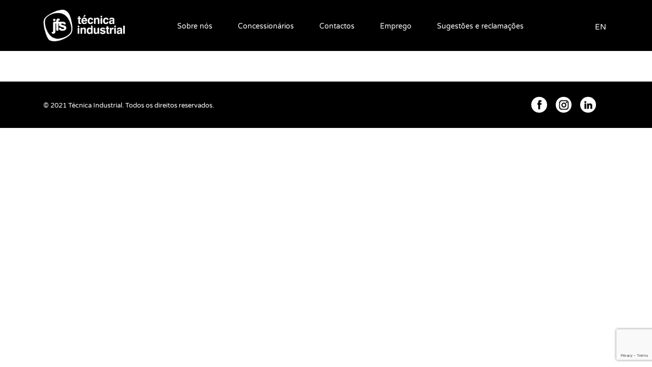

--- FILE ---
content_type: text/html; charset=UTF-8
request_url: https://tecnicaindustrial.co.mz/plans_cats/plus/
body_size: 6860
content:
<!DOCTYPE html>
<html lang="pt-pt">
<head>
    <meta http-equiv="content-type" content="text/html; charset=UTF-8" />
    <meta http-equiv="X-UA-Compatible" content="IE=edge">
	<meta name="creator" content="Anima - Estúdio Criativo">
    <meta name="viewport" content="width=device-width, initial-scale=1.0, maximum-scale=1.0, user-scalable=no" />
	<link rel="shortcut icon" href="https://tecnicaindustrial.co.mz/wp-content/themes/jfs/favicon.ico" />
	
	<link rel="dns-prefetch" href="//www.youtube.com">
	<link rel="dns-prefetch" href="//fonts.googleapis.com">
	
	<link href="https://fonts.googleapis.com/css2?family=Montserrat:wght@300;400;500;700&display=swap" rel="stylesheet"> 

	<!-- HTML5 Shim and Respond.js IE8 support of HTML5 elements and media queries -->
    <!-- WARNING: Respond.js doesn't work if you view the page via file:// -->
    <!--[if lt IE 9]>
        <script src="https://oss.maxcdn.com/libs/html5shiv/3.7.0/html5shiv.js"></script>
        <script src="https://oss.maxcdn.com/libs/respond.js/1.4.2/respond.min.js"></script>
    <![endif]-->
	
	<!-- Google tag (gtag.js) -->
	<script async src="https://www.googletagmanager.com/gtag/js?id=G-Z9WS5D6Y06"></script>
	<script>
	  window.dataLayer = window.dataLayer || [];
	  function gtag(){dataLayer.push(arguments);}
	  gtag('js', new Date());

	  gtag('config', 'G-Z9WS5D6Y06');
	</script>

    <title>Plus &#8211; Técnica Industrial</title>
<meta name='robots' content='max-image-preview:large' />
<link rel="alternate" hreflang="pt-pt" href="https://tecnicaindustrial.co.mz/plans_cats/plus/" />
<link rel="alternate" hreflang="en" href="https://tecnicaindustrial.co.mz/en/plans_cats/plus-en/" />
<link rel='dns-prefetch' href='//unpkg.com' />
<link rel='dns-prefetch' href='//www.google.com' />
<link rel='dns-prefetch' href='//cdnjs.cloudflare.com' />
<link rel='dns-prefetch' href='//s.w.org' />
<link rel="alternate" type="application/rss+xml" title="Feed Técnica Industrial &raquo; Plus Categories" href="https://tecnicaindustrial.co.mz/plans_cats/plus/feed/" />
<script type="text/javascript">
window._wpemojiSettings = {"baseUrl":"https:\/\/s.w.org\/images\/core\/emoji\/14.0.0\/72x72\/","ext":".png","svgUrl":"https:\/\/s.w.org\/images\/core\/emoji\/14.0.0\/svg\/","svgExt":".svg","source":{"concatemoji":"https:\/\/tecnicaindustrial.co.mz\/wp-includes\/js\/wp-emoji-release.min.js?ver=6.0.2"}};
/*! This file is auto-generated */
!function(e,a,t){var n,r,o,i=a.createElement("canvas"),p=i.getContext&&i.getContext("2d");function s(e,t){var a=String.fromCharCode,e=(p.clearRect(0,0,i.width,i.height),p.fillText(a.apply(this,e),0,0),i.toDataURL());return p.clearRect(0,0,i.width,i.height),p.fillText(a.apply(this,t),0,0),e===i.toDataURL()}function c(e){var t=a.createElement("script");t.src=e,t.defer=t.type="text/javascript",a.getElementsByTagName("head")[0].appendChild(t)}for(o=Array("flag","emoji"),t.supports={everything:!0,everythingExceptFlag:!0},r=0;r<o.length;r++)t.supports[o[r]]=function(e){if(!p||!p.fillText)return!1;switch(p.textBaseline="top",p.font="600 32px Arial",e){case"flag":return s([127987,65039,8205,9895,65039],[127987,65039,8203,9895,65039])?!1:!s([55356,56826,55356,56819],[55356,56826,8203,55356,56819])&&!s([55356,57332,56128,56423,56128,56418,56128,56421,56128,56430,56128,56423,56128,56447],[55356,57332,8203,56128,56423,8203,56128,56418,8203,56128,56421,8203,56128,56430,8203,56128,56423,8203,56128,56447]);case"emoji":return!s([129777,127995,8205,129778,127999],[129777,127995,8203,129778,127999])}return!1}(o[r]),t.supports.everything=t.supports.everything&&t.supports[o[r]],"flag"!==o[r]&&(t.supports.everythingExceptFlag=t.supports.everythingExceptFlag&&t.supports[o[r]]);t.supports.everythingExceptFlag=t.supports.everythingExceptFlag&&!t.supports.flag,t.DOMReady=!1,t.readyCallback=function(){t.DOMReady=!0},t.supports.everything||(n=function(){t.readyCallback()},a.addEventListener?(a.addEventListener("DOMContentLoaded",n,!1),e.addEventListener("load",n,!1)):(e.attachEvent("onload",n),a.attachEvent("onreadystatechange",function(){"complete"===a.readyState&&t.readyCallback()})),(e=t.source||{}).concatemoji?c(e.concatemoji):e.wpemoji&&e.twemoji&&(c(e.twemoji),c(e.wpemoji)))}(window,document,window._wpemojiSettings);
</script>
<style type="text/css">
img.wp-smiley,
img.emoji {
	display: inline !important;
	border: none !important;
	box-shadow: none !important;
	height: 1em !important;
	width: 1em !important;
	margin: 0 0.07em !important;
	vertical-align: -0.1em !important;
	background: none !important;
	padding: 0 !important;
}
</style>
	<link rel='stylesheet' id='wp-block-library-css'  href='https://tecnicaindustrial.co.mz/wp-includes/css/dist/block-library/style.min.css?ver=6.0.2' type='text/css' media='all' />
<style id='global-styles-inline-css' type='text/css'>
body{--wp--preset--color--black: #000000;--wp--preset--color--cyan-bluish-gray: #abb8c3;--wp--preset--color--white: #ffffff;--wp--preset--color--pale-pink: #f78da7;--wp--preset--color--vivid-red: #cf2e2e;--wp--preset--color--luminous-vivid-orange: #ff6900;--wp--preset--color--luminous-vivid-amber: #fcb900;--wp--preset--color--light-green-cyan: #7bdcb5;--wp--preset--color--vivid-green-cyan: #00d084;--wp--preset--color--pale-cyan-blue: #8ed1fc;--wp--preset--color--vivid-cyan-blue: #0693e3;--wp--preset--color--vivid-purple: #9b51e0;--wp--preset--gradient--vivid-cyan-blue-to-vivid-purple: linear-gradient(135deg,rgba(6,147,227,1) 0%,rgb(155,81,224) 100%);--wp--preset--gradient--light-green-cyan-to-vivid-green-cyan: linear-gradient(135deg,rgb(122,220,180) 0%,rgb(0,208,130) 100%);--wp--preset--gradient--luminous-vivid-amber-to-luminous-vivid-orange: linear-gradient(135deg,rgba(252,185,0,1) 0%,rgba(255,105,0,1) 100%);--wp--preset--gradient--luminous-vivid-orange-to-vivid-red: linear-gradient(135deg,rgba(255,105,0,1) 0%,rgb(207,46,46) 100%);--wp--preset--gradient--very-light-gray-to-cyan-bluish-gray: linear-gradient(135deg,rgb(238,238,238) 0%,rgb(169,184,195) 100%);--wp--preset--gradient--cool-to-warm-spectrum: linear-gradient(135deg,rgb(74,234,220) 0%,rgb(151,120,209) 20%,rgb(207,42,186) 40%,rgb(238,44,130) 60%,rgb(251,105,98) 80%,rgb(254,248,76) 100%);--wp--preset--gradient--blush-light-purple: linear-gradient(135deg,rgb(255,206,236) 0%,rgb(152,150,240) 100%);--wp--preset--gradient--blush-bordeaux: linear-gradient(135deg,rgb(254,205,165) 0%,rgb(254,45,45) 50%,rgb(107,0,62) 100%);--wp--preset--gradient--luminous-dusk: linear-gradient(135deg,rgb(255,203,112) 0%,rgb(199,81,192) 50%,rgb(65,88,208) 100%);--wp--preset--gradient--pale-ocean: linear-gradient(135deg,rgb(255,245,203) 0%,rgb(182,227,212) 50%,rgb(51,167,181) 100%);--wp--preset--gradient--electric-grass: linear-gradient(135deg,rgb(202,248,128) 0%,rgb(113,206,126) 100%);--wp--preset--gradient--midnight: linear-gradient(135deg,rgb(2,3,129) 0%,rgb(40,116,252) 100%);--wp--preset--duotone--dark-grayscale: url('#wp-duotone-dark-grayscale');--wp--preset--duotone--grayscale: url('#wp-duotone-grayscale');--wp--preset--duotone--purple-yellow: url('#wp-duotone-purple-yellow');--wp--preset--duotone--blue-red: url('#wp-duotone-blue-red');--wp--preset--duotone--midnight: url('#wp-duotone-midnight');--wp--preset--duotone--magenta-yellow: url('#wp-duotone-magenta-yellow');--wp--preset--duotone--purple-green: url('#wp-duotone-purple-green');--wp--preset--duotone--blue-orange: url('#wp-duotone-blue-orange');--wp--preset--font-size--small: 13px;--wp--preset--font-size--medium: 20px;--wp--preset--font-size--large: 36px;--wp--preset--font-size--x-large: 42px;}.has-black-color{color: var(--wp--preset--color--black) !important;}.has-cyan-bluish-gray-color{color: var(--wp--preset--color--cyan-bluish-gray) !important;}.has-white-color{color: var(--wp--preset--color--white) !important;}.has-pale-pink-color{color: var(--wp--preset--color--pale-pink) !important;}.has-vivid-red-color{color: var(--wp--preset--color--vivid-red) !important;}.has-luminous-vivid-orange-color{color: var(--wp--preset--color--luminous-vivid-orange) !important;}.has-luminous-vivid-amber-color{color: var(--wp--preset--color--luminous-vivid-amber) !important;}.has-light-green-cyan-color{color: var(--wp--preset--color--light-green-cyan) !important;}.has-vivid-green-cyan-color{color: var(--wp--preset--color--vivid-green-cyan) !important;}.has-pale-cyan-blue-color{color: var(--wp--preset--color--pale-cyan-blue) !important;}.has-vivid-cyan-blue-color{color: var(--wp--preset--color--vivid-cyan-blue) !important;}.has-vivid-purple-color{color: var(--wp--preset--color--vivid-purple) !important;}.has-black-background-color{background-color: var(--wp--preset--color--black) !important;}.has-cyan-bluish-gray-background-color{background-color: var(--wp--preset--color--cyan-bluish-gray) !important;}.has-white-background-color{background-color: var(--wp--preset--color--white) !important;}.has-pale-pink-background-color{background-color: var(--wp--preset--color--pale-pink) !important;}.has-vivid-red-background-color{background-color: var(--wp--preset--color--vivid-red) !important;}.has-luminous-vivid-orange-background-color{background-color: var(--wp--preset--color--luminous-vivid-orange) !important;}.has-luminous-vivid-amber-background-color{background-color: var(--wp--preset--color--luminous-vivid-amber) !important;}.has-light-green-cyan-background-color{background-color: var(--wp--preset--color--light-green-cyan) !important;}.has-vivid-green-cyan-background-color{background-color: var(--wp--preset--color--vivid-green-cyan) !important;}.has-pale-cyan-blue-background-color{background-color: var(--wp--preset--color--pale-cyan-blue) !important;}.has-vivid-cyan-blue-background-color{background-color: var(--wp--preset--color--vivid-cyan-blue) !important;}.has-vivid-purple-background-color{background-color: var(--wp--preset--color--vivid-purple) !important;}.has-black-border-color{border-color: var(--wp--preset--color--black) !important;}.has-cyan-bluish-gray-border-color{border-color: var(--wp--preset--color--cyan-bluish-gray) !important;}.has-white-border-color{border-color: var(--wp--preset--color--white) !important;}.has-pale-pink-border-color{border-color: var(--wp--preset--color--pale-pink) !important;}.has-vivid-red-border-color{border-color: var(--wp--preset--color--vivid-red) !important;}.has-luminous-vivid-orange-border-color{border-color: var(--wp--preset--color--luminous-vivid-orange) !important;}.has-luminous-vivid-amber-border-color{border-color: var(--wp--preset--color--luminous-vivid-amber) !important;}.has-light-green-cyan-border-color{border-color: var(--wp--preset--color--light-green-cyan) !important;}.has-vivid-green-cyan-border-color{border-color: var(--wp--preset--color--vivid-green-cyan) !important;}.has-pale-cyan-blue-border-color{border-color: var(--wp--preset--color--pale-cyan-blue) !important;}.has-vivid-cyan-blue-border-color{border-color: var(--wp--preset--color--vivid-cyan-blue) !important;}.has-vivid-purple-border-color{border-color: var(--wp--preset--color--vivid-purple) !important;}.has-vivid-cyan-blue-to-vivid-purple-gradient-background{background: var(--wp--preset--gradient--vivid-cyan-blue-to-vivid-purple) !important;}.has-light-green-cyan-to-vivid-green-cyan-gradient-background{background: var(--wp--preset--gradient--light-green-cyan-to-vivid-green-cyan) !important;}.has-luminous-vivid-amber-to-luminous-vivid-orange-gradient-background{background: var(--wp--preset--gradient--luminous-vivid-amber-to-luminous-vivid-orange) !important;}.has-luminous-vivid-orange-to-vivid-red-gradient-background{background: var(--wp--preset--gradient--luminous-vivid-orange-to-vivid-red) !important;}.has-very-light-gray-to-cyan-bluish-gray-gradient-background{background: var(--wp--preset--gradient--very-light-gray-to-cyan-bluish-gray) !important;}.has-cool-to-warm-spectrum-gradient-background{background: var(--wp--preset--gradient--cool-to-warm-spectrum) !important;}.has-blush-light-purple-gradient-background{background: var(--wp--preset--gradient--blush-light-purple) !important;}.has-blush-bordeaux-gradient-background{background: var(--wp--preset--gradient--blush-bordeaux) !important;}.has-luminous-dusk-gradient-background{background: var(--wp--preset--gradient--luminous-dusk) !important;}.has-pale-ocean-gradient-background{background: var(--wp--preset--gradient--pale-ocean) !important;}.has-electric-grass-gradient-background{background: var(--wp--preset--gradient--electric-grass) !important;}.has-midnight-gradient-background{background: var(--wp--preset--gradient--midnight) !important;}.has-small-font-size{font-size: var(--wp--preset--font-size--small) !important;}.has-medium-font-size{font-size: var(--wp--preset--font-size--medium) !important;}.has-large-font-size{font-size: var(--wp--preset--font-size--large) !important;}.has-x-large-font-size{font-size: var(--wp--preset--font-size--x-large) !important;}
</style>
<link rel='stylesheet' id='contact-form-7-css'  href='https://tecnicaindustrial.co.mz/wp-content/plugins/contact-form-7/includes/css/styles.css?ver=5.4' type='text/css' media='all' />
<link rel='stylesheet' id='vc_extend_style-css'  href='https://tecnicaindustrial.co.mz/wp-content/plugins/vc_jfs_addons/assets/vc_extend.css?ver=6.0.2' type='text/css' media='all' />
<link rel='stylesheet' id='wp-pagenavi-css'  href='https://tecnicaindustrial.co.mz/wp-content/plugins/wp-pagenavi/pagenavi-css.css?ver=2.70' type='text/css' media='all' />
<link rel='stylesheet' id='js_composer_front-css'  href='https://tecnicaindustrial.co.mz/wp-content/plugins/js_composer/assets/css/js_composer.min.css?ver=6.1' type='text/css' media='all' />
<link rel='stylesheet' id='bootstrap.css-css'  href='https://tecnicaindustrial.co.mz/wp-content/themes/jfs/css/bootstrap.min.css?ver=1' type='text/css' media='all' />
<link rel='stylesheet' id='fa.css-css'  href='https://tecnicaindustrial.co.mz/wp-content/themes/jfs/css/font-awesome.min.css?ver=6.0.2' type='text/css' media='all' />
<link rel='stylesheet' id='ui.css-css'  href='https://tecnicaindustrial.co.mz/wp-content/themes/jfs/css/ui.css?ver=1.7' type='text/css' media='all' />
<link rel='stylesheet' id='mob.css-css'  href='https://tecnicaindustrial.co.mz/wp-content/themes/jfs/css/mob.css?ver=1.7' type='text/css' media='all' />
<link rel='stylesheet' id='stylesheet-css'  href='https://tecnicaindustrial.co.mz/wp-content/themes/jfs/style.css?ver=2.32' type='text/css' media='all' />
<link rel='stylesheet' id='stylesheet-main-css'  href='https://tecnicaindustrial.co.mz/wp-content/themes/jfs/css/style.css?ver=2.32' type='text/css' media='all' />
<link rel='stylesheet' id='stylesheet-rest-css'  href='https://tecnicaindustrial.co.mz/wp-content/themes/jfs/css/rest/rest.css?ver=2.32' type='text/css' media='all' />
<link rel='stylesheet' id='animate-css-css'  href='https://cdnjs.cloudflare.com/ajax/libs/animate.css/4.1.1/animate.min.css?ver=4.1.1' type='text/css' media='' />
<link rel='stylesheet' id='newsletter-css'  href='https://tecnicaindustrial.co.mz/wp-content/plugins/newsletter/style.css?ver=7.0.4' type='text/css' media='all' />
<script type='text/javascript' src='https://tecnicaindustrial.co.mz/wp-includes/js/jquery/jquery.min.js?ver=3.6.0' id='jquery-core-js'></script>
<script type='text/javascript' src='https://tecnicaindustrial.co.mz/wp-includes/js/jquery/jquery-migrate.min.js?ver=3.3.2' id='jquery-migrate-js'></script>
<script type='text/javascript' src='https://tecnicaindustrial.co.mz/wp-content/themes/jfs/js/bootstrap-hover-dropdown.js?ver=6.0.2' id='btdh-js-js'></script>
<script type='text/javascript' src='https://tecnicaindustrial.co.mz/wp-content/themes/jfs/js/bootstrap-notify.min.js?ver=6.0.2' id='btnotify-js-js'></script>
<script type='text/javascript' src='https://unpkg.com/imagesloaded@4/imagesloaded.pkgd.min.js?ver=6.0.2' id='imgloaded-js'></script>
<script type='text/javascript' src='https://tecnicaindustrial.co.mz/wp-content/themes/jfs/js/ui.js?ver=2.1' id='theme-ui-js-js'></script>
<script type='text/javascript' src='https://tecnicaindustrial.co.mz/wp-content/themes/jfs/js/jfs.js?ver=2.1' id='theme-main-js-js'></script>
<link rel="EditURI" type="application/rsd+xml" title="RSD" href="https://tecnicaindustrial.co.mz/xmlrpc.php?rsd" />
<link rel="wlwmanifest" type="application/wlwmanifest+xml" href="https://tecnicaindustrial.co.mz/wp-includes/wlwmanifest.xml" /> 
<meta name="generator" content="WPML ver:4.4.10 stt:1,41;" />

		<script type='text/javascript'>
			var ajaxurl = 'https://tecnicaindustrial.co.mz/wp-admin/admin-ajax.php';
			var base = 'https://tecnicaindustrial.co.mz';
			var nonce = 'ee80b77e3b';
			var submittingForm = 'Enviando dados do formulário';
			var ajerror = 'Incapaz de processar o pedido. Tente mais tarde.';
			var ajexpired = 'Sessão expirada. Tente mais tarde.';
			var ajempty = 'Sem resultados.';
			var ajFillForm = 'Por favor, preencha todos os campos obrigatórios antes de enviar seu formulário.';
			var ajFormSaved = 'Dados do formulário guardados com sucesso.';
			var ajFormFailed = 'Falha ao enviar dados do formulário. Verifica os teus dados ou tente novamente mais tarde.';
			var loadImageBig = 'O ficheiro selecionado é maior do que o esperado.';
			var loadImageExt = 'Formato de arquivo não suportado. Use apenas os formatos de arquivo .doc, .docx e pdf.';
			var ajAttachFiles = 'Anexe os ficheiros antes de enviar.';
		</script><style type="text/css">.recentcomments a{display:inline !important;padding:0 !important;margin:0 !important;}</style>		<style type="text/css" id="wp-custom-css">
			.about-us-img,.suggestion,.employement,.contact-img {
	position: absolute;
	top: 0;
	filter: brightness(60%);
}


.d-diagonal-half {
	background-color:unset !important;
}

#featured-banner {
	background:unset !important;
}

@media screen and (max-width: 1920px) {
	.vc_tta-container {
	padding: 15% 15%;
}
	.vc_row.wpb_row.vc_row-fluid.container.content-wrapper {
	margin: 230px auto !important;
}
	
}




@media (max-width: 1200px){
.navbar-toggle {
  background-color: #fff !important;
}
			.navbar-toggle .icon-bar {
	background-color: #000;
}
	
			.page-template .navbar {
	background: #000;
}
	
	/*.navbar-nav {
float: unset !important;
	margin-top: unset !important;
}
	
.navbar-collapse.collapse {
	display: block !important;
}
	
	.navbar-toggle {
	display: none !important;
}
	
	.navbar-collapse {
	border-top: unset;
	box-shadow: unset;
}
	
	.navbar-nav > li {
float: left !important;
}*/
	
	#featured-banner {
	position: relative;
	top: 92px;
}


}





    @media (max-width: 869px){
.d-diagonal-half {
  height: 305px;
}
			
#logo img {
	top: 11px;
	position: relative;
}
			
	h4.diagonal-half {
	right: 5%;
	bottom: -29px;
	font-size: 9px;
	font-family: 'VAG Rounded Next';
	color: ;
}  
			.page-template .navbar {
	background: #000;
}
			
			.navbar-toggle {
	background-color: #FFF!important;
}
			
			.navbar-toggle .icon-bar {
	background-color: #000;
}
	
			
			
    }






@media only screen and (max-width: 600px) {
  .page-template .navbar {
	background: black;
}
	
	.about-us-img,.suggestion,.employement,.contact-img {
	overflow: hidden;
}


#logo img {
	filter: unset !important;
}

.navbar-toggle {
	background-color: #FFF !important;
}

.navbar-toggle .icon-bar {
	background-color: #000;
}
	
	.about-us-img img{
	max-width:280%;
		margin-left:-80%;
}
	
	.employement img {
	max-width: 262%;
	margin-left: -57%;
}
	
.suggestion img {
	max-width: 280%;
	margin-left: -149% !important;
}
	
	.contact-img img {
	max-width: 280%;
	margin-left: -149% !important;
}
	
	
#featured-banner {
	position: relative;
	top: unset;
}


}



		</style>
		<noscript><style> .wpb_animate_when_almost_visible { opacity: 1; }</style></noscript></head>
<body class="wpb-js-composer js-comp-ver-6.1 vc_responsive">
<nav class="navbar navbar-fixed-top">

	<div class="container">
		<div class="navbar-top">
			<div class="col-md-2">
				<a id="logo" href="https://tecnicaindustrial.co.mz">
					<img class="img-responsive" src="https://tecnicaindustrial.co.mz/wp-content/themes/jfs/img/logo.png" />
				</a>
			</div>
			
			<div class="col-md-9">
				<div class="navbar-menus">
					<div class="container-fluid">
						<div class="navbar-section">
							<div class="navbar-header">
							  <button type="button" class="navbar-toggle collapsed" data-toggle="collapse" data-target="#navbar" aria-expanded="false" aria-controls="navbar">
								<span class="sr-only">Toggle navigation</span>
								<span class="icon-bar"></span>
								<span class="icon-bar"></span>
								<span class="icon-bar"></span>
							  </button>
							</div>
							<div id="navbar" class="collapse navbar-collapse">
							<ul id="menu-menu" class="nav navbar-nav"><li id="menu-item-20" class="menu-item menu-item-type-post_type menu-item-object-page menu-item-20"><a title="Sobre nós" href="https://tecnicaindustrial.co.mz/sobre-nos/">Sobre nós</a></li>
<li id="menu-item-17" class="menu-item menu-item-type-post_type menu-item-object-page menu-item-17"><a title="Concessionários" href="https://tecnicaindustrial.co.mz/concessionarios/">Concessionários</a></li>
<li id="menu-item-18" class="menu-item menu-item-type-post_type menu-item-object-page menu-item-18"><a title="Contactos" href="https://tecnicaindustrial.co.mz/contactos/">Contactos</a></li>
<li id="menu-item-19" class="menu-item menu-item-type-post_type menu-item-object-page menu-item-19"><a title="Emprego" href="https://tecnicaindustrial.co.mz/emprego/">Emprego</a></li>
<li id="menu-item-230" class="menu-item menu-item-type-post_type menu-item-object-page menu-item-230"><a title="Sugestões e reclamações" href="https://tecnicaindustrial.co.mz/sugestoes-e-reclamacoes/">Sugestões e reclamações</a></li>
</ul>							</div>
						</div>
					</div>
				</div>
			</div>
			
			<div class="col-md-1">
				<div class="language-section">
											<ul class="language-switcher">
							<li ><a class="lang" href="https://tecnicaindustrial.co.mz/en/plans_cats/plus-en/">EN</a></li>						</ul>
										</div>
			</div>
		</div>
	</div>
	
	
	
	
</nav>
<div id="main-content">
	<div class="main-container">
																																						</div>
</div>

<div class="clearfix"></div>

<div id="footer">
	<div class="container">
		<div class="col-md-9">
							<p>© 2021 Técnica Industrial. Todos os direitos reservados.</p>
					</div>
		
		<div class="col-md-3">
			<ul class="social-media">
				<li><a href="#"><img src="https://tecnicaindustrial.co.mz/wp-content/themes/jfs/img/social/fb.png" /></a></li>
				<li><a href="#"><img src="https://tecnicaindustrial.co.mz/wp-content/themes/jfs/img/social/ins.png" /></a></li>
				<li><a href="#"><img src="https://tecnicaindustrial.co.mz/wp-content/themes/jfs/img/social/lin.png" /></a></li>
				<!-- <li><a href="#"><img src="https://tecnicaindustrial.co.mz/wp-content/themes/jfs/img/social/tw.png" /></a></li> -->
			</ul>
		</div>
	</div>
</div>

<script type='text/javascript' src='https://tecnicaindustrial.co.mz/wp-includes/js/dist/vendor/regenerator-runtime.min.js?ver=0.13.9' id='regenerator-runtime-js'></script>
<script type='text/javascript' src='https://tecnicaindustrial.co.mz/wp-includes/js/dist/vendor/wp-polyfill.min.js?ver=3.15.0' id='wp-polyfill-js'></script>
<script type='text/javascript' src='https://tecnicaindustrial.co.mz/wp-includes/js/dist/hooks.min.js?ver=c6d64f2cb8f5c6bb49caca37f8828ce3' id='wp-hooks-js'></script>
<script type='text/javascript' src='https://tecnicaindustrial.co.mz/wp-includes/js/dist/i18n.min.js?ver=ebee46757c6a411e38fd079a7ac71d94' id='wp-i18n-js'></script>
<script type='text/javascript' id='wp-i18n-js-after'>
wp.i18n.setLocaleData( { 'text direction\u0004ltr': [ 'ltr' ] } );
</script>
<script type='text/javascript' src='https://tecnicaindustrial.co.mz/wp-includes/js/dist/vendor/lodash.min.js?ver=4.17.19' id='lodash-js'></script>
<script type='text/javascript' id='lodash-js-after'>
window.lodash = _.noConflict();
</script>
<script type='text/javascript' src='https://tecnicaindustrial.co.mz/wp-includes/js/dist/url.min.js?ver=16385e4d69da65c7283790971de6b297' id='wp-url-js'></script>
<script type='text/javascript' id='wp-api-fetch-js-translations'>
( function( domain, translations ) {
	var localeData = translations.locale_data[ domain ] || translations.locale_data.messages;
	localeData[""].domain = domain;
	wp.i18n.setLocaleData( localeData, domain );
} )( "default", {"translation-revision-date":"2022-10-17 14:11:50+0000","generator":"GlotPress\/4.0.0-alpha.3","domain":"messages","locale_data":{"messages":{"":{"domain":"messages","plural-forms":"nplurals=2; plural=n != 1;","lang":"pt"},"You are probably offline.":["Provavelmente est\u00e1 offline."],"Media upload failed. If this is a photo or a large image, please scale it down and try again.":["Falha ao carregar o conte\u00fado multim\u00e9dia. Se for uma fotografia ou imagem de grandes dimens\u00f5es, por favor reduza o tamanho e tente novamente."],"An unknown error occurred.":["Ocorreu um erro desconhecido."],"The response is not a valid JSON response.":["A resposta n\u00e3o \u00e9 uma resposta JSON v\u00e1lida."]}},"comment":{"reference":"wp-includes\/js\/dist\/api-fetch.js"}} );
</script>
<script type='text/javascript' src='https://tecnicaindustrial.co.mz/wp-includes/js/dist/api-fetch.min.js?ver=63050163caffa6aac54e9ebf21fe0472' id='wp-api-fetch-js'></script>
<script type='text/javascript' id='wp-api-fetch-js-after'>
wp.apiFetch.use( wp.apiFetch.createRootURLMiddleware( "https://tecnicaindustrial.co.mz/wp-json/" ) );
wp.apiFetch.nonceMiddleware = wp.apiFetch.createNonceMiddleware( "300c2648e8" );
wp.apiFetch.use( wp.apiFetch.nonceMiddleware );
wp.apiFetch.use( wp.apiFetch.mediaUploadMiddleware );
wp.apiFetch.nonceEndpoint = "https://tecnicaindustrial.co.mz/wp-admin/admin-ajax.php?action=rest-nonce";
</script>
<script type='text/javascript' id='contact-form-7-js-extra'>
/* <![CDATA[ */
var wpcf7 = [];
/* ]]> */
</script>
<script type='text/javascript' src='https://tecnicaindustrial.co.mz/wp-content/plugins/contact-form-7/includes/js/index.js?ver=5.4' id='contact-form-7-js'></script>
<script type='text/javascript' src='https://tecnicaindustrial.co.mz/wp-content/themes/jfs/js/bootstrap.js?ver=1' id='bootstrap-js-js'></script>
<script type='text/javascript' src='https://tecnicaindustrial.co.mz/wp-includes/js/imagesloaded.min.js?ver=4.1.4' id='imagesloaded-js'></script>
<script type='text/javascript' src='https://tecnicaindustrial.co.mz/wp-includes/js/masonry.min.js?ver=4.2.2' id='masonry-js'></script>
<script type='text/javascript' src='https://www.google.com/recaptcha/api.js?render=6LfJxKQpAAAAAPyzARjCAF2Bd_UR_mO94MWKCYw5&#038;ver=3.0' id='google-recaptcha-js'></script>
<script type='text/javascript' id='wpcf7-recaptcha-js-extra'>
/* <![CDATA[ */
var wpcf7_recaptcha = {"sitekey":"6LfJxKQpAAAAAPyzARjCAF2Bd_UR_mO94MWKCYw5","actions":{"homepage":"homepage","contactform":"contactform"}};
/* ]]> */
</script>
<script type='text/javascript' src='https://tecnicaindustrial.co.mz/wp-content/plugins/contact-form-7/modules/recaptcha/index.js?ver=5.4' id='wpcf7-recaptcha-js'></script>


--- FILE ---
content_type: text/html; charset=utf-8
request_url: https://www.google.com/recaptcha/api2/anchor?ar=1&k=6LfJxKQpAAAAAPyzARjCAF2Bd_UR_mO94MWKCYw5&co=aHR0cHM6Ly90ZWNuaWNhaW5kdXN0cmlhbC5jby5tejo0NDM.&hl=en&v=PoyoqOPhxBO7pBk68S4YbpHZ&size=invisible&anchor-ms=20000&execute-ms=30000&cb=1pfp38t10nma
body_size: 48716
content:
<!DOCTYPE HTML><html dir="ltr" lang="en"><head><meta http-equiv="Content-Type" content="text/html; charset=UTF-8">
<meta http-equiv="X-UA-Compatible" content="IE=edge">
<title>reCAPTCHA</title>
<style type="text/css">
/* cyrillic-ext */
@font-face {
  font-family: 'Roboto';
  font-style: normal;
  font-weight: 400;
  font-stretch: 100%;
  src: url(//fonts.gstatic.com/s/roboto/v48/KFO7CnqEu92Fr1ME7kSn66aGLdTylUAMa3GUBHMdazTgWw.woff2) format('woff2');
  unicode-range: U+0460-052F, U+1C80-1C8A, U+20B4, U+2DE0-2DFF, U+A640-A69F, U+FE2E-FE2F;
}
/* cyrillic */
@font-face {
  font-family: 'Roboto';
  font-style: normal;
  font-weight: 400;
  font-stretch: 100%;
  src: url(//fonts.gstatic.com/s/roboto/v48/KFO7CnqEu92Fr1ME7kSn66aGLdTylUAMa3iUBHMdazTgWw.woff2) format('woff2');
  unicode-range: U+0301, U+0400-045F, U+0490-0491, U+04B0-04B1, U+2116;
}
/* greek-ext */
@font-face {
  font-family: 'Roboto';
  font-style: normal;
  font-weight: 400;
  font-stretch: 100%;
  src: url(//fonts.gstatic.com/s/roboto/v48/KFO7CnqEu92Fr1ME7kSn66aGLdTylUAMa3CUBHMdazTgWw.woff2) format('woff2');
  unicode-range: U+1F00-1FFF;
}
/* greek */
@font-face {
  font-family: 'Roboto';
  font-style: normal;
  font-weight: 400;
  font-stretch: 100%;
  src: url(//fonts.gstatic.com/s/roboto/v48/KFO7CnqEu92Fr1ME7kSn66aGLdTylUAMa3-UBHMdazTgWw.woff2) format('woff2');
  unicode-range: U+0370-0377, U+037A-037F, U+0384-038A, U+038C, U+038E-03A1, U+03A3-03FF;
}
/* math */
@font-face {
  font-family: 'Roboto';
  font-style: normal;
  font-weight: 400;
  font-stretch: 100%;
  src: url(//fonts.gstatic.com/s/roboto/v48/KFO7CnqEu92Fr1ME7kSn66aGLdTylUAMawCUBHMdazTgWw.woff2) format('woff2');
  unicode-range: U+0302-0303, U+0305, U+0307-0308, U+0310, U+0312, U+0315, U+031A, U+0326-0327, U+032C, U+032F-0330, U+0332-0333, U+0338, U+033A, U+0346, U+034D, U+0391-03A1, U+03A3-03A9, U+03B1-03C9, U+03D1, U+03D5-03D6, U+03F0-03F1, U+03F4-03F5, U+2016-2017, U+2034-2038, U+203C, U+2040, U+2043, U+2047, U+2050, U+2057, U+205F, U+2070-2071, U+2074-208E, U+2090-209C, U+20D0-20DC, U+20E1, U+20E5-20EF, U+2100-2112, U+2114-2115, U+2117-2121, U+2123-214F, U+2190, U+2192, U+2194-21AE, U+21B0-21E5, U+21F1-21F2, U+21F4-2211, U+2213-2214, U+2216-22FF, U+2308-230B, U+2310, U+2319, U+231C-2321, U+2336-237A, U+237C, U+2395, U+239B-23B7, U+23D0, U+23DC-23E1, U+2474-2475, U+25AF, U+25B3, U+25B7, U+25BD, U+25C1, U+25CA, U+25CC, U+25FB, U+266D-266F, U+27C0-27FF, U+2900-2AFF, U+2B0E-2B11, U+2B30-2B4C, U+2BFE, U+3030, U+FF5B, U+FF5D, U+1D400-1D7FF, U+1EE00-1EEFF;
}
/* symbols */
@font-face {
  font-family: 'Roboto';
  font-style: normal;
  font-weight: 400;
  font-stretch: 100%;
  src: url(//fonts.gstatic.com/s/roboto/v48/KFO7CnqEu92Fr1ME7kSn66aGLdTylUAMaxKUBHMdazTgWw.woff2) format('woff2');
  unicode-range: U+0001-000C, U+000E-001F, U+007F-009F, U+20DD-20E0, U+20E2-20E4, U+2150-218F, U+2190, U+2192, U+2194-2199, U+21AF, U+21E6-21F0, U+21F3, U+2218-2219, U+2299, U+22C4-22C6, U+2300-243F, U+2440-244A, U+2460-24FF, U+25A0-27BF, U+2800-28FF, U+2921-2922, U+2981, U+29BF, U+29EB, U+2B00-2BFF, U+4DC0-4DFF, U+FFF9-FFFB, U+10140-1018E, U+10190-1019C, U+101A0, U+101D0-101FD, U+102E0-102FB, U+10E60-10E7E, U+1D2C0-1D2D3, U+1D2E0-1D37F, U+1F000-1F0FF, U+1F100-1F1AD, U+1F1E6-1F1FF, U+1F30D-1F30F, U+1F315, U+1F31C, U+1F31E, U+1F320-1F32C, U+1F336, U+1F378, U+1F37D, U+1F382, U+1F393-1F39F, U+1F3A7-1F3A8, U+1F3AC-1F3AF, U+1F3C2, U+1F3C4-1F3C6, U+1F3CA-1F3CE, U+1F3D4-1F3E0, U+1F3ED, U+1F3F1-1F3F3, U+1F3F5-1F3F7, U+1F408, U+1F415, U+1F41F, U+1F426, U+1F43F, U+1F441-1F442, U+1F444, U+1F446-1F449, U+1F44C-1F44E, U+1F453, U+1F46A, U+1F47D, U+1F4A3, U+1F4B0, U+1F4B3, U+1F4B9, U+1F4BB, U+1F4BF, U+1F4C8-1F4CB, U+1F4D6, U+1F4DA, U+1F4DF, U+1F4E3-1F4E6, U+1F4EA-1F4ED, U+1F4F7, U+1F4F9-1F4FB, U+1F4FD-1F4FE, U+1F503, U+1F507-1F50B, U+1F50D, U+1F512-1F513, U+1F53E-1F54A, U+1F54F-1F5FA, U+1F610, U+1F650-1F67F, U+1F687, U+1F68D, U+1F691, U+1F694, U+1F698, U+1F6AD, U+1F6B2, U+1F6B9-1F6BA, U+1F6BC, U+1F6C6-1F6CF, U+1F6D3-1F6D7, U+1F6E0-1F6EA, U+1F6F0-1F6F3, U+1F6F7-1F6FC, U+1F700-1F7FF, U+1F800-1F80B, U+1F810-1F847, U+1F850-1F859, U+1F860-1F887, U+1F890-1F8AD, U+1F8B0-1F8BB, U+1F8C0-1F8C1, U+1F900-1F90B, U+1F93B, U+1F946, U+1F984, U+1F996, U+1F9E9, U+1FA00-1FA6F, U+1FA70-1FA7C, U+1FA80-1FA89, U+1FA8F-1FAC6, U+1FACE-1FADC, U+1FADF-1FAE9, U+1FAF0-1FAF8, U+1FB00-1FBFF;
}
/* vietnamese */
@font-face {
  font-family: 'Roboto';
  font-style: normal;
  font-weight: 400;
  font-stretch: 100%;
  src: url(//fonts.gstatic.com/s/roboto/v48/KFO7CnqEu92Fr1ME7kSn66aGLdTylUAMa3OUBHMdazTgWw.woff2) format('woff2');
  unicode-range: U+0102-0103, U+0110-0111, U+0128-0129, U+0168-0169, U+01A0-01A1, U+01AF-01B0, U+0300-0301, U+0303-0304, U+0308-0309, U+0323, U+0329, U+1EA0-1EF9, U+20AB;
}
/* latin-ext */
@font-face {
  font-family: 'Roboto';
  font-style: normal;
  font-weight: 400;
  font-stretch: 100%;
  src: url(//fonts.gstatic.com/s/roboto/v48/KFO7CnqEu92Fr1ME7kSn66aGLdTylUAMa3KUBHMdazTgWw.woff2) format('woff2');
  unicode-range: U+0100-02BA, U+02BD-02C5, U+02C7-02CC, U+02CE-02D7, U+02DD-02FF, U+0304, U+0308, U+0329, U+1D00-1DBF, U+1E00-1E9F, U+1EF2-1EFF, U+2020, U+20A0-20AB, U+20AD-20C0, U+2113, U+2C60-2C7F, U+A720-A7FF;
}
/* latin */
@font-face {
  font-family: 'Roboto';
  font-style: normal;
  font-weight: 400;
  font-stretch: 100%;
  src: url(//fonts.gstatic.com/s/roboto/v48/KFO7CnqEu92Fr1ME7kSn66aGLdTylUAMa3yUBHMdazQ.woff2) format('woff2');
  unicode-range: U+0000-00FF, U+0131, U+0152-0153, U+02BB-02BC, U+02C6, U+02DA, U+02DC, U+0304, U+0308, U+0329, U+2000-206F, U+20AC, U+2122, U+2191, U+2193, U+2212, U+2215, U+FEFF, U+FFFD;
}
/* cyrillic-ext */
@font-face {
  font-family: 'Roboto';
  font-style: normal;
  font-weight: 500;
  font-stretch: 100%;
  src: url(//fonts.gstatic.com/s/roboto/v48/KFO7CnqEu92Fr1ME7kSn66aGLdTylUAMa3GUBHMdazTgWw.woff2) format('woff2');
  unicode-range: U+0460-052F, U+1C80-1C8A, U+20B4, U+2DE0-2DFF, U+A640-A69F, U+FE2E-FE2F;
}
/* cyrillic */
@font-face {
  font-family: 'Roboto';
  font-style: normal;
  font-weight: 500;
  font-stretch: 100%;
  src: url(//fonts.gstatic.com/s/roboto/v48/KFO7CnqEu92Fr1ME7kSn66aGLdTylUAMa3iUBHMdazTgWw.woff2) format('woff2');
  unicode-range: U+0301, U+0400-045F, U+0490-0491, U+04B0-04B1, U+2116;
}
/* greek-ext */
@font-face {
  font-family: 'Roboto';
  font-style: normal;
  font-weight: 500;
  font-stretch: 100%;
  src: url(//fonts.gstatic.com/s/roboto/v48/KFO7CnqEu92Fr1ME7kSn66aGLdTylUAMa3CUBHMdazTgWw.woff2) format('woff2');
  unicode-range: U+1F00-1FFF;
}
/* greek */
@font-face {
  font-family: 'Roboto';
  font-style: normal;
  font-weight: 500;
  font-stretch: 100%;
  src: url(//fonts.gstatic.com/s/roboto/v48/KFO7CnqEu92Fr1ME7kSn66aGLdTylUAMa3-UBHMdazTgWw.woff2) format('woff2');
  unicode-range: U+0370-0377, U+037A-037F, U+0384-038A, U+038C, U+038E-03A1, U+03A3-03FF;
}
/* math */
@font-face {
  font-family: 'Roboto';
  font-style: normal;
  font-weight: 500;
  font-stretch: 100%;
  src: url(//fonts.gstatic.com/s/roboto/v48/KFO7CnqEu92Fr1ME7kSn66aGLdTylUAMawCUBHMdazTgWw.woff2) format('woff2');
  unicode-range: U+0302-0303, U+0305, U+0307-0308, U+0310, U+0312, U+0315, U+031A, U+0326-0327, U+032C, U+032F-0330, U+0332-0333, U+0338, U+033A, U+0346, U+034D, U+0391-03A1, U+03A3-03A9, U+03B1-03C9, U+03D1, U+03D5-03D6, U+03F0-03F1, U+03F4-03F5, U+2016-2017, U+2034-2038, U+203C, U+2040, U+2043, U+2047, U+2050, U+2057, U+205F, U+2070-2071, U+2074-208E, U+2090-209C, U+20D0-20DC, U+20E1, U+20E5-20EF, U+2100-2112, U+2114-2115, U+2117-2121, U+2123-214F, U+2190, U+2192, U+2194-21AE, U+21B0-21E5, U+21F1-21F2, U+21F4-2211, U+2213-2214, U+2216-22FF, U+2308-230B, U+2310, U+2319, U+231C-2321, U+2336-237A, U+237C, U+2395, U+239B-23B7, U+23D0, U+23DC-23E1, U+2474-2475, U+25AF, U+25B3, U+25B7, U+25BD, U+25C1, U+25CA, U+25CC, U+25FB, U+266D-266F, U+27C0-27FF, U+2900-2AFF, U+2B0E-2B11, U+2B30-2B4C, U+2BFE, U+3030, U+FF5B, U+FF5D, U+1D400-1D7FF, U+1EE00-1EEFF;
}
/* symbols */
@font-face {
  font-family: 'Roboto';
  font-style: normal;
  font-weight: 500;
  font-stretch: 100%;
  src: url(//fonts.gstatic.com/s/roboto/v48/KFO7CnqEu92Fr1ME7kSn66aGLdTylUAMaxKUBHMdazTgWw.woff2) format('woff2');
  unicode-range: U+0001-000C, U+000E-001F, U+007F-009F, U+20DD-20E0, U+20E2-20E4, U+2150-218F, U+2190, U+2192, U+2194-2199, U+21AF, U+21E6-21F0, U+21F3, U+2218-2219, U+2299, U+22C4-22C6, U+2300-243F, U+2440-244A, U+2460-24FF, U+25A0-27BF, U+2800-28FF, U+2921-2922, U+2981, U+29BF, U+29EB, U+2B00-2BFF, U+4DC0-4DFF, U+FFF9-FFFB, U+10140-1018E, U+10190-1019C, U+101A0, U+101D0-101FD, U+102E0-102FB, U+10E60-10E7E, U+1D2C0-1D2D3, U+1D2E0-1D37F, U+1F000-1F0FF, U+1F100-1F1AD, U+1F1E6-1F1FF, U+1F30D-1F30F, U+1F315, U+1F31C, U+1F31E, U+1F320-1F32C, U+1F336, U+1F378, U+1F37D, U+1F382, U+1F393-1F39F, U+1F3A7-1F3A8, U+1F3AC-1F3AF, U+1F3C2, U+1F3C4-1F3C6, U+1F3CA-1F3CE, U+1F3D4-1F3E0, U+1F3ED, U+1F3F1-1F3F3, U+1F3F5-1F3F7, U+1F408, U+1F415, U+1F41F, U+1F426, U+1F43F, U+1F441-1F442, U+1F444, U+1F446-1F449, U+1F44C-1F44E, U+1F453, U+1F46A, U+1F47D, U+1F4A3, U+1F4B0, U+1F4B3, U+1F4B9, U+1F4BB, U+1F4BF, U+1F4C8-1F4CB, U+1F4D6, U+1F4DA, U+1F4DF, U+1F4E3-1F4E6, U+1F4EA-1F4ED, U+1F4F7, U+1F4F9-1F4FB, U+1F4FD-1F4FE, U+1F503, U+1F507-1F50B, U+1F50D, U+1F512-1F513, U+1F53E-1F54A, U+1F54F-1F5FA, U+1F610, U+1F650-1F67F, U+1F687, U+1F68D, U+1F691, U+1F694, U+1F698, U+1F6AD, U+1F6B2, U+1F6B9-1F6BA, U+1F6BC, U+1F6C6-1F6CF, U+1F6D3-1F6D7, U+1F6E0-1F6EA, U+1F6F0-1F6F3, U+1F6F7-1F6FC, U+1F700-1F7FF, U+1F800-1F80B, U+1F810-1F847, U+1F850-1F859, U+1F860-1F887, U+1F890-1F8AD, U+1F8B0-1F8BB, U+1F8C0-1F8C1, U+1F900-1F90B, U+1F93B, U+1F946, U+1F984, U+1F996, U+1F9E9, U+1FA00-1FA6F, U+1FA70-1FA7C, U+1FA80-1FA89, U+1FA8F-1FAC6, U+1FACE-1FADC, U+1FADF-1FAE9, U+1FAF0-1FAF8, U+1FB00-1FBFF;
}
/* vietnamese */
@font-face {
  font-family: 'Roboto';
  font-style: normal;
  font-weight: 500;
  font-stretch: 100%;
  src: url(//fonts.gstatic.com/s/roboto/v48/KFO7CnqEu92Fr1ME7kSn66aGLdTylUAMa3OUBHMdazTgWw.woff2) format('woff2');
  unicode-range: U+0102-0103, U+0110-0111, U+0128-0129, U+0168-0169, U+01A0-01A1, U+01AF-01B0, U+0300-0301, U+0303-0304, U+0308-0309, U+0323, U+0329, U+1EA0-1EF9, U+20AB;
}
/* latin-ext */
@font-face {
  font-family: 'Roboto';
  font-style: normal;
  font-weight: 500;
  font-stretch: 100%;
  src: url(//fonts.gstatic.com/s/roboto/v48/KFO7CnqEu92Fr1ME7kSn66aGLdTylUAMa3KUBHMdazTgWw.woff2) format('woff2');
  unicode-range: U+0100-02BA, U+02BD-02C5, U+02C7-02CC, U+02CE-02D7, U+02DD-02FF, U+0304, U+0308, U+0329, U+1D00-1DBF, U+1E00-1E9F, U+1EF2-1EFF, U+2020, U+20A0-20AB, U+20AD-20C0, U+2113, U+2C60-2C7F, U+A720-A7FF;
}
/* latin */
@font-face {
  font-family: 'Roboto';
  font-style: normal;
  font-weight: 500;
  font-stretch: 100%;
  src: url(//fonts.gstatic.com/s/roboto/v48/KFO7CnqEu92Fr1ME7kSn66aGLdTylUAMa3yUBHMdazQ.woff2) format('woff2');
  unicode-range: U+0000-00FF, U+0131, U+0152-0153, U+02BB-02BC, U+02C6, U+02DA, U+02DC, U+0304, U+0308, U+0329, U+2000-206F, U+20AC, U+2122, U+2191, U+2193, U+2212, U+2215, U+FEFF, U+FFFD;
}
/* cyrillic-ext */
@font-face {
  font-family: 'Roboto';
  font-style: normal;
  font-weight: 900;
  font-stretch: 100%;
  src: url(//fonts.gstatic.com/s/roboto/v48/KFO7CnqEu92Fr1ME7kSn66aGLdTylUAMa3GUBHMdazTgWw.woff2) format('woff2');
  unicode-range: U+0460-052F, U+1C80-1C8A, U+20B4, U+2DE0-2DFF, U+A640-A69F, U+FE2E-FE2F;
}
/* cyrillic */
@font-face {
  font-family: 'Roboto';
  font-style: normal;
  font-weight: 900;
  font-stretch: 100%;
  src: url(//fonts.gstatic.com/s/roboto/v48/KFO7CnqEu92Fr1ME7kSn66aGLdTylUAMa3iUBHMdazTgWw.woff2) format('woff2');
  unicode-range: U+0301, U+0400-045F, U+0490-0491, U+04B0-04B1, U+2116;
}
/* greek-ext */
@font-face {
  font-family: 'Roboto';
  font-style: normal;
  font-weight: 900;
  font-stretch: 100%;
  src: url(//fonts.gstatic.com/s/roboto/v48/KFO7CnqEu92Fr1ME7kSn66aGLdTylUAMa3CUBHMdazTgWw.woff2) format('woff2');
  unicode-range: U+1F00-1FFF;
}
/* greek */
@font-face {
  font-family: 'Roboto';
  font-style: normal;
  font-weight: 900;
  font-stretch: 100%;
  src: url(//fonts.gstatic.com/s/roboto/v48/KFO7CnqEu92Fr1ME7kSn66aGLdTylUAMa3-UBHMdazTgWw.woff2) format('woff2');
  unicode-range: U+0370-0377, U+037A-037F, U+0384-038A, U+038C, U+038E-03A1, U+03A3-03FF;
}
/* math */
@font-face {
  font-family: 'Roboto';
  font-style: normal;
  font-weight: 900;
  font-stretch: 100%;
  src: url(//fonts.gstatic.com/s/roboto/v48/KFO7CnqEu92Fr1ME7kSn66aGLdTylUAMawCUBHMdazTgWw.woff2) format('woff2');
  unicode-range: U+0302-0303, U+0305, U+0307-0308, U+0310, U+0312, U+0315, U+031A, U+0326-0327, U+032C, U+032F-0330, U+0332-0333, U+0338, U+033A, U+0346, U+034D, U+0391-03A1, U+03A3-03A9, U+03B1-03C9, U+03D1, U+03D5-03D6, U+03F0-03F1, U+03F4-03F5, U+2016-2017, U+2034-2038, U+203C, U+2040, U+2043, U+2047, U+2050, U+2057, U+205F, U+2070-2071, U+2074-208E, U+2090-209C, U+20D0-20DC, U+20E1, U+20E5-20EF, U+2100-2112, U+2114-2115, U+2117-2121, U+2123-214F, U+2190, U+2192, U+2194-21AE, U+21B0-21E5, U+21F1-21F2, U+21F4-2211, U+2213-2214, U+2216-22FF, U+2308-230B, U+2310, U+2319, U+231C-2321, U+2336-237A, U+237C, U+2395, U+239B-23B7, U+23D0, U+23DC-23E1, U+2474-2475, U+25AF, U+25B3, U+25B7, U+25BD, U+25C1, U+25CA, U+25CC, U+25FB, U+266D-266F, U+27C0-27FF, U+2900-2AFF, U+2B0E-2B11, U+2B30-2B4C, U+2BFE, U+3030, U+FF5B, U+FF5D, U+1D400-1D7FF, U+1EE00-1EEFF;
}
/* symbols */
@font-face {
  font-family: 'Roboto';
  font-style: normal;
  font-weight: 900;
  font-stretch: 100%;
  src: url(//fonts.gstatic.com/s/roboto/v48/KFO7CnqEu92Fr1ME7kSn66aGLdTylUAMaxKUBHMdazTgWw.woff2) format('woff2');
  unicode-range: U+0001-000C, U+000E-001F, U+007F-009F, U+20DD-20E0, U+20E2-20E4, U+2150-218F, U+2190, U+2192, U+2194-2199, U+21AF, U+21E6-21F0, U+21F3, U+2218-2219, U+2299, U+22C4-22C6, U+2300-243F, U+2440-244A, U+2460-24FF, U+25A0-27BF, U+2800-28FF, U+2921-2922, U+2981, U+29BF, U+29EB, U+2B00-2BFF, U+4DC0-4DFF, U+FFF9-FFFB, U+10140-1018E, U+10190-1019C, U+101A0, U+101D0-101FD, U+102E0-102FB, U+10E60-10E7E, U+1D2C0-1D2D3, U+1D2E0-1D37F, U+1F000-1F0FF, U+1F100-1F1AD, U+1F1E6-1F1FF, U+1F30D-1F30F, U+1F315, U+1F31C, U+1F31E, U+1F320-1F32C, U+1F336, U+1F378, U+1F37D, U+1F382, U+1F393-1F39F, U+1F3A7-1F3A8, U+1F3AC-1F3AF, U+1F3C2, U+1F3C4-1F3C6, U+1F3CA-1F3CE, U+1F3D4-1F3E0, U+1F3ED, U+1F3F1-1F3F3, U+1F3F5-1F3F7, U+1F408, U+1F415, U+1F41F, U+1F426, U+1F43F, U+1F441-1F442, U+1F444, U+1F446-1F449, U+1F44C-1F44E, U+1F453, U+1F46A, U+1F47D, U+1F4A3, U+1F4B0, U+1F4B3, U+1F4B9, U+1F4BB, U+1F4BF, U+1F4C8-1F4CB, U+1F4D6, U+1F4DA, U+1F4DF, U+1F4E3-1F4E6, U+1F4EA-1F4ED, U+1F4F7, U+1F4F9-1F4FB, U+1F4FD-1F4FE, U+1F503, U+1F507-1F50B, U+1F50D, U+1F512-1F513, U+1F53E-1F54A, U+1F54F-1F5FA, U+1F610, U+1F650-1F67F, U+1F687, U+1F68D, U+1F691, U+1F694, U+1F698, U+1F6AD, U+1F6B2, U+1F6B9-1F6BA, U+1F6BC, U+1F6C6-1F6CF, U+1F6D3-1F6D7, U+1F6E0-1F6EA, U+1F6F0-1F6F3, U+1F6F7-1F6FC, U+1F700-1F7FF, U+1F800-1F80B, U+1F810-1F847, U+1F850-1F859, U+1F860-1F887, U+1F890-1F8AD, U+1F8B0-1F8BB, U+1F8C0-1F8C1, U+1F900-1F90B, U+1F93B, U+1F946, U+1F984, U+1F996, U+1F9E9, U+1FA00-1FA6F, U+1FA70-1FA7C, U+1FA80-1FA89, U+1FA8F-1FAC6, U+1FACE-1FADC, U+1FADF-1FAE9, U+1FAF0-1FAF8, U+1FB00-1FBFF;
}
/* vietnamese */
@font-face {
  font-family: 'Roboto';
  font-style: normal;
  font-weight: 900;
  font-stretch: 100%;
  src: url(//fonts.gstatic.com/s/roboto/v48/KFO7CnqEu92Fr1ME7kSn66aGLdTylUAMa3OUBHMdazTgWw.woff2) format('woff2');
  unicode-range: U+0102-0103, U+0110-0111, U+0128-0129, U+0168-0169, U+01A0-01A1, U+01AF-01B0, U+0300-0301, U+0303-0304, U+0308-0309, U+0323, U+0329, U+1EA0-1EF9, U+20AB;
}
/* latin-ext */
@font-face {
  font-family: 'Roboto';
  font-style: normal;
  font-weight: 900;
  font-stretch: 100%;
  src: url(//fonts.gstatic.com/s/roboto/v48/KFO7CnqEu92Fr1ME7kSn66aGLdTylUAMa3KUBHMdazTgWw.woff2) format('woff2');
  unicode-range: U+0100-02BA, U+02BD-02C5, U+02C7-02CC, U+02CE-02D7, U+02DD-02FF, U+0304, U+0308, U+0329, U+1D00-1DBF, U+1E00-1E9F, U+1EF2-1EFF, U+2020, U+20A0-20AB, U+20AD-20C0, U+2113, U+2C60-2C7F, U+A720-A7FF;
}
/* latin */
@font-face {
  font-family: 'Roboto';
  font-style: normal;
  font-weight: 900;
  font-stretch: 100%;
  src: url(//fonts.gstatic.com/s/roboto/v48/KFO7CnqEu92Fr1ME7kSn66aGLdTylUAMa3yUBHMdazQ.woff2) format('woff2');
  unicode-range: U+0000-00FF, U+0131, U+0152-0153, U+02BB-02BC, U+02C6, U+02DA, U+02DC, U+0304, U+0308, U+0329, U+2000-206F, U+20AC, U+2122, U+2191, U+2193, U+2212, U+2215, U+FEFF, U+FFFD;
}

</style>
<link rel="stylesheet" type="text/css" href="https://www.gstatic.com/recaptcha/releases/PoyoqOPhxBO7pBk68S4YbpHZ/styles__ltr.css">
<script nonce="9WkXBBIhz_pPOUhdizPn7w" type="text/javascript">window['__recaptcha_api'] = 'https://www.google.com/recaptcha/api2/';</script>
<script type="text/javascript" src="https://www.gstatic.com/recaptcha/releases/PoyoqOPhxBO7pBk68S4YbpHZ/recaptcha__en.js" nonce="9WkXBBIhz_pPOUhdizPn7w">
      
    </script></head>
<body><div id="rc-anchor-alert" class="rc-anchor-alert"></div>
<input type="hidden" id="recaptcha-token" value="[base64]">
<script type="text/javascript" nonce="9WkXBBIhz_pPOUhdizPn7w">
      recaptcha.anchor.Main.init("[\x22ainput\x22,[\x22bgdata\x22,\x22\x22,\[base64]/[base64]/[base64]/KE4oMTI0LHYsdi5HKSxMWihsLHYpKTpOKDEyNCx2LGwpLFYpLHYpLFQpKSxGKDE3MSx2KX0scjc9ZnVuY3Rpb24obCl7cmV0dXJuIGx9LEM9ZnVuY3Rpb24obCxWLHYpe04odixsLFYpLFZbYWtdPTI3OTZ9LG49ZnVuY3Rpb24obCxWKXtWLlg9KChWLlg/[base64]/[base64]/[base64]/[base64]/[base64]/[base64]/[base64]/[base64]/[base64]/[base64]/[base64]\\u003d\x22,\[base64]\\u003d\x22,\x22wq/DgXLDnVbDoD/DmcKsPHPDpSrCuTTDuxZxwq14wrJCwqDDmAIzwrjCsURBw6vDtSvCt1fClCfDkMKCw4w6w6bDssKHJTjCvnrDoSNaAkbDnMOBwrjCm8OUB8KNw7wDwobDiTU5w4HCtF53fMKGw7jCrMK6FMK/wowuwozDq8OLWMKVwojCsi/[base64]/DlB/[base64]/CkMOXUUtEXjzDiXklB8OpG3PCtxoHwrjDjsObVMK2w7HDlXXCtMKMwpNSwqJQS8KSw7TDs8Ovw7Bcw67Dl8KBwq3DrgnCpDbCj3/Cn8KZw53DlwfCh8OQwoXDjsKaHX4Gw6RDw65fYcOteRLDhcKEejXDpsOLA3DClyLDpsKvCMOsdkQHwp7Cjlo6w74AwqEQwqzCpjLDlMKOPsK/w4kjcCIfFMO1W8KlAlDCtHBqw70EbHZ9w6zCucKiSkDCrlHCqcKAD0bDgMOtZjVsA8KSw5zCqCRTw6XDusKbw47CvXs1W8OZSw0TSAMZw7IVfUZTV8KGw59GAnZ+XGvDm8K9w7/CvMKmw7t0RTw+woDCng7ChhXDpMOVwrw3GcOBAXp9w7lAMMKHwpY+FsOEw4M+wr3DmVLCgsOWNcOcT8KXOcKcYcKTe8OWwqw+ODbDk3rDiTwSwpZgwrYnLWgqDMKLHcOPCcOAS8OydsOGwqPCtU/Ct8KQwokMXMOdDsKLwpABEMKLSsO7wonDqRMcwp8AQR7DncKQacOuOMO9wqB+w5XCt8O1Mwhed8K7B8ObdsKqPBB0FcKbw7bCjynDsMO8wrt1EcKhNX0kdMOGwrTCtsO2QsOAw7EBB8OFw6YccEDDi1LDmsOfwrhxTMKhw4MrHyZPwroxK8OeBcOmw5ERfcK4Ow4Rwp/[base64]/[base64]/ZWrCisK+w7PDuypJNMOhw6JVwrLDnzwRw7LDi8Knw5DDsMO5w6Umw6XDg8OywrdaNi98OmMGQyPCgQJhMEUfQwEuwqUTw6sZb8Orw6RSIQDCpsKDLMKAwoVGw5ohw7vDvsOqSwcVC3LDvhcTwrrDlVtdw4bDm8OLSMKvKxnDrcOiZljDqlUpfx/[base64]/EcO6HMKYwrw1Bn5iw5XDtcKgO8Knw4fCl8ORSV1wSsKqw4HDgcK+w53CvMKWPWjCh8Ozw7HChXDDlwLDqDAzSA3DisOqwo4vPcKXw5dwCMOgZsOhw7w/Y03CiSjChWnDsUjDrcObGznDlCw/w5HDhRDChcO7LFxpw4zCtMONw7IHw4RSMlheXjksC8K/w69kw7c+w4nDkQRCw5Uqw6RKwpcVwqDCqsKxIcOQM0pqPsKrwoZtOMOsw7vDucKpw79kBsOrw5tVJHN2X8OEam/ClcKfwoVDw6F3woLDiMO4BsKtTlXDi8Oywp4aGMOaXipdEMK7VC0lGHFtXcK1TQPCvz7CiSN1I2PCgUMYwolUwrgGw5XCt8KGwo/Cr8KIccKyCEPDjV/DiiUiCcKgcsKUXDctw6/[base64]/w6RhGcKyJxfDrmxVwptAw7MGwq7CkzzDs8K9PAnDuDfDiQjDqSnChxx3wr04AXfComLClQ0kAMK3w4HDi8KvDFLDpGtyw5jDjsOgwotyaHLDkMKIScKSPsOCwrF9ODLDrMKuYjjDhsKoGXd7V8Ovw7XCiBLCmcKrw7PCmS3CrAsow6/DtMKsScKyw7LCrMKNw7fCm2HCkBUNF8KBS03CoXHDsjMgAsKTJhUrw41mLDB9O8OTwqzCkcKab8Opw57Dg3xHwqJmwqzDlR/Ct8Oew5lnwqPDv0/[base64]/DhcK6MsKfw7tIRcK/wr3Dhg3DiD7ClsKawojCrSPDjcKLRcOnw4nCiFk3BMKvw4FvasOEQTFpW8KAw7Qrwqdpw6LDjiQ9wpnDgFRKaXx5K8KuBwg/FkbDtlt9SQwNYQEoSAPDnDzDvwfCuBrCl8KQaAHDsi7CsC4ew6TCgiUMwqJsw6DDqivCsGIhCBDCljETw5fDgjvCv8KFKUbDsjd2w6lhak/CoMOrwq1Iwp/CilUdBFhKwpwzYMODBifCk8Osw7AZbcKbFsKXw54YwpJwwp9aw7TCpMKvUDXCizDCvMOsWsKMw6A3w4bCr8OVw5PDujDCmlDDqiMrH8KQwp8XwqNAw6FyfcOdWcOAwo3DocKgRQ3CuWfDkcOtwqTCrCXCpMOhwpFjwqd1wqcnwoloUcORQV/CpsOsQ2l7NsKdw456b0Ecw58rwrDDjUBZecOxwoo+w71IM8OcaMKOwpPDmcKyPHzCun3Cpl/DncOuHMKrwp0+FyXCrUXCucOVwp7CscKVw43CmEvChMOMwqjDpsOLwqDClcOnHMKKfmx7NjrCoMOGw4TDsCxfcU95GMOIfhxkwqvChAzDnsONw5vDssK4wqTCuwTDlyomw4DCpRrDom4lw6fCssKFZsKWw5/DjMOFw6EXw49Yw4LClW07w4NEw4V3U8KSwqDDjcOfLsKWwrLClxLDu8KBw47CmcK8ZG3CvMOFw5kxw7B9w5kiw7Yew5LDr3LDncKmw5vDmsK/w67DvMOZw6dHwoLDlT/[base64]/w7NLCEvCkMOBw5FKf8KjwqjDlXEJwqpvw6vCjnvDsX1Bw43DtgAuImFyD1g1UcKrwoQRwpkXc8OMwqggwqNEeh/CtsO+w4MDw7J/CsOpw6HDgDwTwpPDv3/DjR1+ElUZw5gVfsKbCsKVw6Ejw5Q4MMOlw7LCsUPChzLCs8KqwprCvsOpUijDpgTCkghjwoAtw4BkFAQ6wq7DoMKbKXFwIcOaw6R3LVgEwoNbMxzCmXVzUsO+wokPwrkGLMK5QMOuWBEYwovChBpVVixgDMKhw68zccOMw47CsFF6wrrClMKtwo59wpV/[base64]/ClcK4BCLCv8O3a24yw4bCiXzDok/DjEEZwqVBwqsow4tFwpbCigrDpS3DpUp9wr8+w4Agw5/DgsKxwr7Cp8KjBlvDvsOYfxo5w79JwqBtwqZWw4srbmtmw4/DkcOvw6TCk8KZwqlTX2BJwqV+U1HCgsO4wo/[base64]/DlHLDuSUxwoTDg3t7w7hqFMKFwpE3FcK3cMO5KGFVw6lOYsOmScKoHcKxWMKVUMKBQiVXw4liw4HCjcOcw7DCjMKfIMKfXsO/fcK2wrzCmhoQFsK2GcKOCcO1wrwmw5bCtnHCrwABwoVMbCzDoX5xB0/CpcOew6oMwr0KD8OGeMKpw43Ds8KcKVzDhMOWecOsQgMdBMKNSxJ7P8OYw6INwp/[base64]/DtMOpwpXDmxBOAV3Cu0DDgsK7w5rDoHnDsA7ChsKlGyPDiG3CjkbDvW/Ck3DDusOfwqFHa8KxYFDClXFyIDbCpsKHw4Mqw6grRcOUw5V2woDCn8Odw5V+wr7Dp8K5w4bCmk3DsToEwqjDqgfCkwVBQ3hxKlICwq1hX8OUwqNow65HwqTDrBXDg2xRJAdjw4nChsOVBlgWw4DDhsOwwp/[base64]/woF9C8OnHsKiDMOPDMKtw5gxIsODUcOVwpDDti3ClcORU3jCtMOyw7tjwp1scVdJdQfDo3xQwq3CtMKRfQJ3w5TCrSXDtn8YKcKjAHFPXGYHC8KCJlA/YcKGNcOzeh/[base64]/DryDCgcKqHE4jw7UNTcOwwq40WsODw4UTGA/CvEvDvRZAwrfDt8K/w6Ijw5lQGCnDr8ORw7XDhQ4qwqjCtCPCm8OMJXpAw7tOMcOSw4FTF8OQR8KjRcK9wpHCnMK4wpUgIsKJw5MLEx7CmQgQJWnDkSRJIcKjDcOpNAFpw5R/wqXDlcOYesO8w7fDncOsfsOSc8OVcsK/w6rDtDXCpkUhAB1/w4jCkcK5dsO8w6zDmcO0IFACEERjEcOudnvDkMOdAWbCp0ood8KGwqvCu8Oqw6FPfcKpA8KHwoAhw4EgQnXCo8K1wozCjsKfWQgvw4wZw6XCncKmTMKlHsOmc8K/J8KUMGEzwrs0XVk5FDvCk0Ngw6LDsiRIwrhvPhBPR8OAKMKJwoAvI8O2JCw8wqkFWcOuw54NScK2w4xTwph3HTDDkcK9w6UkbsOnw5YuB8KKGBHCtRbClDLChFnCm3bCsTU4ecO9csOuw44JOjUlH8Knwq/CihwvUcKZw6BrJcKdJ8OZwrYPwqAtwrQqw6zDhWzCncOdSMKMOsO2OT3DnsOywqZ1IE/[base64]/Dm8OBRcK1w5EQKE4RFcOQwpHCmifDizHChMOwRn1Mwow/wrNFWcKwfBrCmMOww5PDgiPCm1gnw4LCi0bClnnDmydnwonDncOew7g+w48DQsKIFn7DrcKjKMOswpLDsgkcw5zDqMKHUmoXXsO0Z1YXX8KeOG/[base64]/[base64]/f8OLwqvDty3CjgdxAXnDtmPCuMK4AcKWTB0EwpccVGLCrxF+wpkrw4bDqMKzPnHCs1PDgcKOScKPX8Kyw6wqBsKIJMKhUnvDpTUEGcONwp/CoysXw5HDpMKJXcKea8KpQF9cw41yw41/w6MzJydeIRPDoCbCr8K3Lgszwo/DrcOMw7XDhzVcw7huwoHDkxPDjTcvwofCpsOmMMOMEsKQw7dcIsKcwoogwp3CqcKnbBgSRsO6KMKew5LDgWYwwosywqnCuXzDrE5NesKqw757wqMnAn/DtsKxDULCpT4PO8KDCSPDhjjCtCbDvCldZ8OfMMKBwqjDs8O+w5/CvcKLWsOUwrbCt3LDoHjDrwV4wrxBw6xiwosyAcKmw4/[base64]/DgcKRRsK4McOHL0d0wqLCuMK/wrHDlMK4DgjDocOYw5JeAcK/wrzDrcKxw55lSQ3CrsKlVxcSVgnDv8OGw5HCj8KRXmMETcOhJMOjwqYYw5g/eULDocOwwqcmwqHCl2vDmj/DssKpYsKPeTsdLsOewppjw6/[base64]/wp4DJMO8w6dbw6h7LnPDqsO5BsOwwq5hSBk8w4rCg8OnFQDCnMORw6PDrUrDvsKcJF0Owptkw6wwT8OMwoN1SgbCgzo6w5kwRcK+UW/CpRvChDnCk1RuG8KxKsKva8O3A8O0dcKCw5UNPyh9PwTDuMOAdhHCo8KYw7/CpU7Ci8Kgw50jYRvCsjPCoH9hw5IiVMOUUMOHwr1PeXc1RMOkwoJ4BcKQewLDgTvCuDYnDBM5asKgwr5TXMKowoNlwp5Hw5jCsnhZwoFfWDLDk8OBSMOUD1vCo0xSAkzDpjDDmMOjVsO3EDsITUPDtcO5wpXDvCHCmBgzwo/ClRrCuMKew4DDjsOeN8O8w4jDmcKKSEgaG8K2w4LDlWhew5fDjmjDg8K+KF7DhBdjCWQQw6/DrlPCgsKXwpDDjHxTwo8jw7NdwrQmbmPDnwvDi8KSw4TCqMKNfsKIal5KWC/DvMOKFzjDoXUxw5jCt0oIwos/GXg7Rg1Yw6PCvcOVClY/[base64]/DpWk/[base64]/DvMK8w7k3JsOTw51yw4tBw547ayjCqMKLwq9sUcKpwog3BsKywpdhwpjCoDhiJ8KmwrfCk8O1w7B/wr/DhzbDvmQMJxU+QmXDhcK9w6hlek0Fw5LDqcKewqjCjk7Ch8OwdDAgwrrDvkcwBsKQwoPDo8OjW8OSHsOlwqjDqU1TM1zDklzDj8KJwqfCk3nCnsOSBD/CssOdw5Z7SSrCoEPDml7CpwbCi3Izw7PDkTlTdgJGe8K5aUdCez/[base64]/CmsOuMnPCtx4KSsOQCkrDjQs5O1BGQ8K1wr7CoMOpw4RxEFfCkMKGUScOw5U2FVbDp1/ClMK5bMKQbsOKbsKXw5nClDbDt33Dr8Kww55XwopfNMK7wobClQDDnXvDulvDvX/DmSnCm0/[base64]/[base64]/CqAlyLX5zwohHw71LwptrYGrDmUbDontMwql0w5cjw6ZXw63Dh1PDtMKXwrvDg8KLdwM8w5/DmivDisKTwpvCkwDCoUcGf2hSw5fDjA7DrSJyNcOUX8Krw7I6GMOgw6TClMOiHcOqLlZ+FEQkccKcc8K1woF7KW3Do8Oywq8OGDlAw6pyTijCoEHDiH0Zw7XDmsKCPBHCkjwJeMOvMcOzw43Djy0Xwp1RwofCr0ZjSsOcwo7CnsO9wr3Di8KXwpZPF8KfwoQ/[base64]/[base64]/w6Uzw5IgJT/DoMKMDMKBVWzDvHHDrsKRwoQUJ3V6DV88woRtwq5nw4LDmMK/w7zDiRPCmyl7csKsw754ADTCtMOPwrJsOXYZwpRKKsKDUQTCqBgcw7rDsQHCnWEmdkEHHxrDjCc0w5fDmMK0Oh1QK8Kdwq5wRsOlw7HDrVNmSGM4DcKQaMKZw4rDmMOJwrtRwqnDjlnCu8K3wrMLwo5pw7Q4HnXDtUAEw7/[base64]/[base64]/[base64]/[base64]/cMO1w6VqDRTDhF7CucKWCsK7FsKMEMKUw5vCksKwwo0+w5zDkU8Iw7LDlB7CuXdow7wfMsKONiHCmcK+wpnDrcO2fMKIWsKJMWkxw7RAwoYDCMODw63Dt2/DrghqLcKMAsKmwrTCkMKMwrTCvMOvw4LDq8OcbcOSZF13C8K8cWHDgcOgwqoFZzcfSFPDocK2w4vDsxVAw5Bhw4oWMTzClsKww4rCrMK3w7xjHMKqw7XDp1PDgsOwAG8mw4fDv3A9RMOrw6gwwqIMU8KLOFpofRdhwoNMw5jCgDgNwo3Di8KTLTrDpcK/[base64]/CnsKfw53CtATDuMKFP8KvaXDDl8ObwqHDnMODw7XDhcO6wrMNS8K4wrVkUSoOwrMzwoA8BcKCwqXDslnDjcKVw5jCjcOsO3Rkwq5EwpXCnMKvwpMzLMKZAQDCssOcwprCj8KcwoTDlj/CgDXCnMOVwpHDrMOTwqlZwrMfFsKMwp8pw50IZ8Oewr4eAMK5w4tdNsK/wqtmw5Zhw47CkxzDmTLCoE3CkcOJMcKWw6V+wrzDr8OYU8OZIhw4D8K9VzQvU8OFHsKNbsOQD8OcwrnDk2vChcKDw4rCjnHDrRtGKSbDjBQ8w49Gw5A/wrvDkgrDgRPDnsK3TMOZwrplwrHDgMKNw5PDuUcdRcKZBMKLw7PCk8O+IT1IKVjCjnQtwrLDu39Lw5/CnFPClnt6w7ETM2DCu8O0wrIuw5zDsmNpHcKjIsKNBsK0UxlVDMK7fsKew4J0WQLCkkfClsKHGXRHIBoWwoEYAsKzw5hkwoTCoWdcw5TDuAbDjsOww7fDiy3DkkrDjTs7wrjDgikwasOMIVDCqhLDscKYw7YjFzl8w6oJOcOtb8KdQ05UKT/CuFzCisKiIMOaL8ObeDfCjcKqTcOhaATCu1DCncKyC8OtwqHDpAdRVgAdwrfDucKfw6LDrsOgw5nCmcK0QSRnw6fDoSPDnsOlwqwlbVzDvsOsYHo4wq/[base64]/CqcK2RXd2HixQeUQZwrzDrVJCY8KMwrsNwp55GsKmOMKEEMKZw5bDscKiDsOVwpfCosKvw7xOw4oOw646acKOejFDwqTDjMOWwoDCtMOqwqDDm1nCjXDDosOLwpMCwr7CicKFUsKKw515dcO/w7HCpk0gAMO/wr1zw4tZwrnDnMKgwqVCJcKKeMKDwqvCjg/ClW/Ci1p9Qgk7BVzCnMKLEsOaK2RoHhDDliFZNyY5w41lZ3HDgjoSZCTCsjBpwr1vwpxYHcO1e8OYwq/[base64]/CrHE7woLCty7DoUsLw7ltf8O4DnlTw4bCj8Kxw5TDnsKsw4fDk3x0EcKKw77CncK9Dxdiw5jDqj0Rw6HDiRZXw4nDo8KHEmbDnzLDlsKpZRpCw5TCjcOFw4ABwq/CgMOswpR4w5jCqsK5Fg57bw8NLsKfw7LCtH42w7ZSBkzDgsKsVMO5AcORZytRwobDrz1WwpbCpRPDscKww5MKTMOhwq5fTcK+Y8K7w48Iw6bDrsKGQQvCrsKlw7DDscO+wprCv8KIeRobw6IAenXDvMKYwp/CpMOxw6bCuMOvwq/CtXHDnkphwrzDu8KEMxJcbgTDnDxtwrrCrcKIwovDmFrCkcKRw6ZBw6DCicKJw55ldMOuwpvCvyDDujjDkB5UdxfCj0MNbQ4AwoNxecK1aQk/UjPDiMOPw6F7w45Kw7bDjDnDlT3DscOiwqHCi8KcwqYSI8Off8OyLUhZEsKFw6fCtyEWGU7Dn8KqV0TCpcKvwok3w4TCghTCkVDCnmPCkBPCtcKMT8KwfcKTEMOEW8K3Tm4sw4ISw5JdRsOrJcOPCD5/[base64]/GGxvTVnDlcOPWcObBsKUJ8O6wqMXIG5ySnLCoyvCsEx0wqDDqWMxcsKiw6LDkcKswp43w7tIwofDrMK1wr3Cm8OIbcKUw5HDl8OPwqsGaRPCisKDw5vCmsOxBEvDtsObwpvDvsKODg7DrQQPwqhSHsKlwrjDgxFow6U7UMOHcH14XXl7wpLDu0wrLcO0aMKfLU8/SWwRNcOAw4zCmcKVa8KwCwdHJXXCgAwYaDPCh8KRwq3CnVvCslnDkcOUwrbCgX/DhhLCjMOmOcKQMMKiwqjCqMOUP8K/[base64]/w7Jbw4LCmMKJw5d0ZMK2f8O5FsOJw7LCikPCkcONGTnDmFLCqRYbw5/CmcKIUcKkwpAfwpxpNHYXw40CVMK3wpNPHUJ0woYuwqjCkBvDjsOLSVFYw73CgQxEH8O+wr/DlMOSwpTCkF7DkMOCYAhnw6rCjkQmYcOywogEw5bCtsOcw5U/w5A0w4TCvFFwbzXDisOrOg1yw4/Cj8KcBQRUwp7CrkjCpSAdYzvDrFcaZ0nCgXfCnWJwD2zCjMK8w7HCnw/[base64]/DocKtwpTDhsK8wqNUw5DDhcOmw4TDiSDDr8KVw6jDtAXCoMKww7PDn8OfH2HDicKaCMKAwqA0XsKWKMKaDsKoEVYPwpUfUcOpHEzDnnHDjVPCr8OoID3DkljCp8OuwovDnGPCocOswrk2GTQ4wo5ZwpwDwpLCtcKkS8KlCsKOIx/CkcKdTcOEYyVVwofDlMKLwr3DrMK7w5PDi8KNw60uwprCpcOnecOAE8OQw7xiwqNqwo4LKEnDq8ONdcOEw4sKw69Cwpw+NwVtw5Vsw4FRJcO0IHluwrbDmcOxw5PCu8KZTgfDrAnDlznDkX/[base64]/ChD5+ADfDjMO2wrTCiXPDt0s+w5tpKm3CjcOZwoxhR8KrdMOkGwJxwpDDkAUVwr8CVmfCjsOaCHEXwqx9w6LCkcOhw6Qrw6vClMOkQMKAw7woaF90IR1MSMO/AcOnwpg8wpACwrNsXMOybgpUCjc6w5bDqCrDnMKwFRMoa2Uyw7fDuB5Jb2gSN2LDhwvCkDV1J0A2wrHDrWvCjwoadUICfF4MOsOuw50PeFDCk8Oxwp5zwrAgccOpPMKAHzRIG8OEwqJewpBQw4TCusOuQcOQSlHDmMO5G8K4wr/[base64]/Dm8KpFMO1woTCn8OSDwjDucKdw4t+OsKdw5HCj1zDr8KAaFTDt2fDjwfDlivCjMOZw7puwrXCkjTCsXEjwpg5woJIdsKPVcO6w5BXw7tAw6rCtQ7DtXMQw7bCpRrCl1DCjBkpwrbDisKVw75xVAXDgTDCo8O9w5Akw6XDpMKdwojCvHvCocOOwp3DkcOhw640LR3Cqy/DkAAaG0XDnlscw78Xw6fConbCuWrCssKIwo7CjTgiwrzDosK2wpkVGcOWwr9LbFfDnhh7ZMKUw7wMw6PCgsO6wqPDjMOEDQTDo8Kzwo3ChhTDlsKhF8Khw4bChcOdw4HCjwFGPcKmXi9vw6gBw61+wrIywqlGw6XDjx0rJcO9woRKw7RkdFE9wpnDqT/[base64]/[base64]/wpgYbMKsCzwMYMOXwoZSVMOLSMKgwpfDpcOBwqzDnjtkZcK/[base64]/DuMKUWh1tHxrDlMOaRX/Cn8ObwqfDvh/[base64]/DuV7DvcO2XRQrY8Kfwo/Dh07DlgPDjMK8wr7CscOuw4NWw7dUBWzDsEbDvGPDmlfDpF3CnMKBOcKmC8K9w7fDglwbFVXCpsOSwrZQw6RYfzvClA8/HFR8w4F5Rg5Fw5YFw7HDjsOIwrphY8KLw7pIA190SVrDq8KbBsOkcsOYcX5Dwq9eK8KzQEJDwqU0w7k7w6nDh8O0wpErYiPDhsKWw5bDuTxEHX1/YcKHHmXDvcKewq9wfMKSc2lKEsOdTMKdwrM7Ez9qCcKMaErDnjzDgsKsw4XCn8OaasODwp1Tw5vDusKPRynCqcKTKcOFfAkPdcORVTfCq0Yew7DDpQ/Dl37CkxLDmTbDkFsTwqDDgRfDlcO6Cy4QLMKTwpNiw7wvw6PDhQATw5lKA8KYWRjCmcKRN8OzaTLCtS/DnQcgOTErJMOhM8OIw7RGw5gZO8K5woTDh08CP3LDtcKZw5JAAMOBMUbDmMOvw5zCi8K8wrlowqddfyR3NnzDjzHCoEvCk1XCrsKHP8OmfcOGVXjCmsKWDD/DridFanHDh8KaGMO8wpMgIHMGRcKLR8KowrY4dsKDw73DhmYmEg3ClDFWwrY+woTCoXbDhAhkw6tLwoTCu1LCmcO/UcKYwo7ClixowpvCr1UkQcKzbkokw4kLw6o2w6J3wolFU8OhHsKAXMOnY8OMDMOOwrfDk0zCvV3CscKGwoPCusKrcHjClgsDwo/CisOiwrbCj8OaFTtvwotgwp/DiQ8JLMOpw5fCjjc1wpxBw6kpFcOvwqTDqzgRT0xhacKHO8O9wpYTNMOBclfDpMKbPsOgMcOIwoYNS8K7c8Kuw4dRehLCuy/DkBxkw408WFrCvsKIecKfwqQwUsKcXMKAHXDCjMOlbMKhw6zCg8KbGE8UwrpWwovDlGhJw6/CpxxLwpfCoMK6H09pBDk+Y8OePkXDmzNJXEF0PDbDvXrCrMO1PTM7w4xIJcOPZ8K8fMOtwoFFw6fCuW8EOVnDpytGDiJiw58IZXTCmMK2DCfDrjBRwrM7cHI1wpTCpsOVw5zCkMKdw5h4w7nCnUJtwovDjcOAw4HCv8OzZCd0NMOuYyHCv8KfRcOFNg/[base64]/DshFtwqXCkAJrXMOuw6g6KGgKwr3Cj8OBLcKodEwSWyjDusOpw7I5w6DDo2bCi2jCpD/DqkJuwonDhsOOw50iCcO9w6fCvsK6w6loU8KvwpLCpsKXTsOrecO8wqB3JCsbwpzDh2jDvMOUccOnw4YDw71ZPcOSUMOAw7Vgw7gkFAfDrhwtw43CvlxWw7AgG3zCtcK1w7HCpEbCiTtwP8OzUj/CosOfwpvCrMKnwrrCr0EVOsK1wp53QQfCjsOAwrQsHTQLw6fCv8KOKMONw60eTD3CsMKywosQw4ZvcsKjw7PDocO2wr/DisO5Ql/DvV5wP13Do2UJTBI/J8OQw4wfSMOzUMKvbcKTw51ZFcOCwoMRGsKBV8KvfF4Ew6PCkMKoRsOXexM9cMODScOuwojClhkfcCMxw4RkwqXDlcKhw5YmC8KYP8OWw7ERw7zCkcOIw4hyasKKZ8KFXy/Dv8Knw4wEw6hMNWVYUcK/wrwhw48gwoEBWcKUwotswpF2NsO7A8K5w6dawpzCrnbDncK/w5fCt8OJHgVibsOdRWrCkcK0wqQ2wpnDlMOsEMOlwrHCtMOPw7l5RcKJw7szeWDDnzcXIcKOw4XDsMK2w6YdWyLDumHDncKeem7DrSBsQ8KIJ0LDjsOZU8OHDMO0wrRIYcOyw5/CvsO1wp/[base64]/[base64]/CjQggw5RHwrwKC8KVfWQzwp3DhcONCy1yw5NBw5zCqjkfw4jCmChFeyHCrW0uSMKUwofDkQVEVcO6NX55JMOjK1hRw5jCvMOiFzvDtMKFwofDkiMqwpTDqsO+w7wOw7HDucOYHsKPHyI0wrjCtS/Dm2cfw7LCoi9+w43DjcKddk86C8OkPEhKd23CucKcfsKHwrXDk8O7bFUFwqpLO8KkTMO8GcOJIsOAGcOOwqLDqcOHF3fCkEsnw4HCssKrM8Ksw6hJw6jDuMOTNTtbbMOMw5TCtMOBFxE+TcOswoR6wr/[base64]/[base64]/[base64]/w7kPW8Off2IwRcKfI8Ouw5weV8KFUGbCqMKNwqHDh8K+OMOuFA/DhcKmw7LCvjXDo8KiwqN+w5gtwrDDhcKMw4wyMjJTUcKPw4k+w6DChBR8wp8nVcOaw44IwqRwN8OLTsKYw6XDlMKAKsKuwqoSw7DDmcO8PQsrKMK0IgrCksOxwotHw6RRwps4wpPDoMK9VcKPw57CpcKTwoo+cUrCn8KFw4DCgcKPADJow6/DqMO7PWnCocO7wqTDhsO+w6HCjsOXw5oew6fCksKNQcOAPMOdXi/DmE7ChMKLcyrClcOmwrzDsMOlN20bcVg+w6xtwpREw5Bvwr5QF1HCpFbDjzHCuF8yWcO3Higxwq1vwoLDjxzCosOzwrJAc8KgUwjDmBjCvsK2W0nCj0vCshk+bcOkX3Jiag/Ci8Olwpo8wpUdb8Opw6XDiW/[base64]/wqXDkkpmRVhBPEM7dMOuwoDCswAiwpHDiRZ5wrpEF8OOJMO7w7bCvcO9WV/DksKcD1sDwpzDpMOIeQU/[base64]/CnjDDlSTDkcKBwr3CuMOaC8KsVsOrw6Q3MsOoIsKew40PR1bDo0zDs8OWw7/DoFoxF8KqwpsYdF89bT4jw5PCskvCviYfbUPDi1zDnMK2w5fDgcKVw6/DqkM2wo7Dmn/[base64]/[base64]/F8K+ccKdw7bDtX7DkATCq2LCl8KEwpzDtMKZBmTCrURsQMKaw7bCqkYGTQdQODtscMKnwroICkMDBEA/w4Qww4hQwqxrD8KOw7lqCMKVw5IfwofDk8KnRncNO0bCmjtbw5/CmsKGd04UwqoyCMOnw4rCr3nDkCIMw7c1EcOlPsKtPwrDjSXDl8Odwr7DoMK3WwUBdHFQw4w1w7s9wq/CucOoHUXDvMKfw7VRaCV/w7Qdw6TCvsOSwqUQRsO0w4XDkWXDn3QYf8OBwqZYLMKtRl/DhsKJwo5ywrjCnsKCWUDDnMOXwoM5w4cqwprCjScwb8ODEyhvHEXCnMKoIRM6wpbCksKEPcOIw4rCrSkiWsKdScK+w5TCn1sdQ3fCqTt5ZcKlGcKNw6NMFj/Ci8OgSH1hRAApfjJJMMO1P3/DsR7DsgcNwr7Dj2pUw75Ewr/CqGbDkg9fU2HDhMOWZ2TDh1kkw4DDvR7DncOTTMKTLwNfw57DoFbDuGUFwr/CrcO/dsONBsOnwpPDpsOVVmVHEGjDtsO1XRPDn8KaC8KuUsKUaw3Cp0F3wqbDgzzCkXDDuzgQwonDl8KGwpzDpEdYZsO2w6ohISQiwoJbw4AlA8Okw5MKwpcwAlpTwrcaScKww5nDuMOdw4QgAsKPw6zCiMO8wpgjHRXCl8KgbcK1Zz/DjQsFwqfCpGTCjiBkwr7Cs8OCBsKVDA7CvcKNwq5BN8ODw4jClgw8wopDJMO4TMOsw7jDt8OzHsK/wr1RJ8OUPMO0M219wojDowPDkTrDqS3CgnzCrn5ofmgGBkNpw7rDpcOQwrN1acKbYsKXw5rDjnDCh8KlwoYHOcKXU399w6sjw6dXC8KpNx45w6wrScKgSsO6chTCg2Ajd8OuNDjDizlcFMKoasOqw44SFMO/D8OZbcOFw5g4XBcyRhDCgnHCozTCnGxtNn3DqcKawrfDocKHDxvCoDbDjcOew6nDsxvDnMOOw7IheA/CvWdBHmfChMKIWXV0w73CisKhZGB3acKBUnfDucKqembDksKJw4JiMEF1DMKIF8KREwtHaEPDgljCvyMcw6/DncKOwqdOdl3CjUZQPMKvw6jCiW7CmSnCjMKrYMKMwo9CFsKpG2Few61gGsKYcx1/[base64]/DpsK/dTpbw5/CmMK+wogzVsOxZCwZw558X0LDtsOgw7YCZMK1fB9Bw5rCiC55ITMnWsO5w77CskIbw51yZcKjKMKmwpjCnEHDkSXDnsO6CcOzSg/DpMK8wpXCuxQ/wohNwrYEJMOww4YmcirDpHsMUGBHTsKEw6bCox00d1YzwrHCt8OKccO+woHDr1nDvETCjMOowqEEAxd6w6liMsKLNsKYw7LDhVsYR8KZwrVyQsO+woLDsRfDkFPCi2wKasOSw6w1wpQFwqN+aELChcOuVWIKFMKFSWIDwog2OW/CpcK9wrclScOMwrMfwovDi8KYw4A3w6HChwHClsOTwpsFw4jDs8Kawrgfwrl+TsK4B8K1LGB9wpnDt8Ocw7rDjmzCgUMnwoHCi3w6G8KHCEQ9wowjwqV5TgrCoGkHw4lAwpPDl8KIwqLDgipNF8KIw6LDvsKjFMOhE8Oow6sKwr7DuMOKYsONWsOvcMOGXT7Crw5Fw5/DvsOow57DrDvDh8Ocw6ZrK1DDgi5pw7lHO2rDnCXCusOLdAAvCMKJZ8OZwrTDtG4iw4LDhwzCoQTDhsODw54fNQLDqMKWSgMuwrEXwqxtwq/Cl8KOfDxMwoDDvsKaw7oUalbDvMOvwo3CnWRLwpbDrcOvCkd3P8OHS8Kzw6nDl27DjsOewrnDtMObHMOwGMKZFsOpwprCsVPDjzdBw4/CrEV6eTJwwo0haXQ/wofCjU3DscKvCMKMRcOwccOlwpPCv8KYOsO/wrzCrMOzXMOPw7vCg8KnIzfCkiDCvCjClCR8cFZGwrbCqXDCssOvw67DrMOywrJjacKowrFJTBN5wpgqwod6wrvDsWI8wrDDixkFF8OZwpDCjMKXMnDCisOxc8O0BsKya0o2bjDCpMKUXcOfwqZ/w4rDiV8CwoBuw4rCjcKnFkZUdCInwpjDswXCoXjCsEnDicOYNsKTw5fDgzLDuMKPQBjDtxtrw4gmXsK5wrLDmMO3KMObwqDCrcKUAWfCsGDCkQ/CoVTDrx9ywoABRcO4cMKkw4p/[base64]/f8Ktw6jDgUXDusKBIA/[base64]/CgMKnXsKgTcKEwp/CiE/[base64]/DqMOKw5E6wpt3wo00w7HCtsKUwrjDuWzCv0B+w4t5EcO1Em3CoMK+G8OtLEzDrB8HwrfCsybCgsOaw7zCqgBYHC7DosO2w4hIL8KCw41/[base64]/Cuy9qcz7Dqx81w4Nsw4d4wqzCgGLDn8KHDW7DlsO3woFIBcK5wobDpHPChsKywoMIw6x8SMKiK8O2PcKgecKVIsOgbG7CjFHCn8OZwrjDuGTCiSQxw6AnJl/DocKFw6/Do8OyThXDjhPDrMOxw7rDpVNLQ8Kuwr1Hw4TDuQzCrMKXwqoMw6FsbU3DhU4AexHCmcOkRcO+R8KUwr/DhG0jU8O4w50xw4PCvnIbd8O7wqkZw5fDncK6wqlxwoYHJS1Ow4oaNQ3CrMKSwqgdw7LDrzsnwrVCVh9XQnTCgU5/wpTDscKUYsKKN8K9SlrCqsKmw7HDj8Knw7EfwpVEJ3zChzvDjgpawojDlVUDKXfDqwNtSkM3w4bDjsOsw7R3w4/CkMOvC8OeOsKPIcKJZFVzwobDgxnCsA7DpibCn0TCq8KXOcOXVn1tXkdQGMKHw6h/w7Y5AMO4wobCq3cjF2YTw63CuQ4HJD/[base64]\\u003d\x22],null,[\x22conf\x22,null,\x226LfJxKQpAAAAAPyzARjCAF2Bd_UR_mO94MWKCYw5\x22,0,null,null,null,1,[21,125,63,73,95,87,41,43,42,83,102,105,109,121],[1017145,275],0,null,null,null,null,0,null,0,null,700,1,null,0,\[base64]/76lBhn6iwkZoQoZnOKMAhk\\u003d\x22,0,0,null,null,1,null,0,0,null,null,null,0],\x22https://tecnicaindustrial.co.mz:443\x22,null,[3,1,1],null,null,null,1,3600,[\x22https://www.google.com/intl/en/policies/privacy/\x22,\x22https://www.google.com/intl/en/policies/terms/\x22],\x22PtjQ/rbm0jWk9XqcvA5H5b4UKx6OeINO7EPlahhwN74\\u003d\x22,1,0,null,1,1768904113709,0,0,[16,41],null,[72,166,72,239,169],\x22RC-9RkyOL-SfKoJpg\x22,null,null,null,null,null,\x220dAFcWeA723cod-QxET0g-mpXBOtBHkQjpyESXdPdVK-ZwEnAmK3xSr0ez5-vC-76lqCIajNAHp-bI53x-bfVtStDYNDMaS22ddQ\x22,1768986913545]");
    </script></body></html>

--- FILE ---
content_type: text/css
request_url: https://tecnicaindustrial.co.mz/wp-content/themes/jfs/css/ui.css?ver=1.7
body_size: 5956
content:
.mb0 {
	margin-bottom: 0;
}

.special-heading {
	color: #41B8EA;
	border-left: 5px solid #41B8EA;
	padding-left: 10px;
}

#back-to {
	text-decoration: underline;
	color: #41b8ea;
	margin-top: 20px;
	display: block;
}

.tooltip-inner {
    min-width: 100px;
    max-width: 100%; 
}

.wpcf7-submit,
.btn.btn-primary {
    width: 100%;
    background: #41b8ea!important;
    color: #fff;
    padding: 10px 20px!important;
    text-align: center;
    display: block;
    text-decoration: underline;
    margin-top: 30px;
    font-weight: 600!important;
	border: none;
	text-transform: none!important;
}

.f-ajax-loader {
	visibility: hidden;
	display: inline-block;
	background-color: #23282d;
	opacity: 0.75;
	width: 24px;
	height: 24px;
	border: none;
	border-radius: 100%;
	padding: 0;
	margin: 0 24px;
	position: relative;
}

.f-ajax-loader:before {
	content: '';
	position: absolute;
	background-color: #fbfbfc;
	top: 4px;
	left: 4px;
	width: 6px;
	height: 6px;
	border: none;
	border-radius: 100%;
	transform-origin: 8px 8px;
	animation-name: spin;
	animation-duration: 1000ms;
	animation-timing-function: linear;
	animation-iteration-count: infinite;
}

#submit-application-form .btn.btn-primary {
	margin-top: 0;
}

.fa-white {
	color: #fff;
}

.wp-pagenavi {
    margin: 30px 0;
    margin-left: 15px;    
}

.wpb_button, .wpb_content_element, ul.wpb_thumbnails-fluid > li {
    margin-bottom: 20px!important;
}

[data-toggle="popover"] {
    text-decoration-line: underline;
    text-decoration-style: dashed;
    text-decoration-color: #777;
}

.popover {
	left: 50px!important;
	min-width: 600px;
}

.nav .open > a, .nav .open > a:focus, .nav .open > a:hover {
	background-color: transparent;
}

.navbar-top {
	display: flex;
	align-content: center;
	align-items: center;
}

#marks {
	padding: 0;
}

#marks .col-md-1 {
    width: 10.8%;
	padding: 0;
}

#home-links img {
	height: 240px;
    object-fit: cover;
}

#home-links figure a {
	background: rgba(0,0,0,0.4);
}

#home-links figure img {
	/* mix-blend-mode: multiply; */
}

#quick-access {
	background-color: #000;
	transition: all 0.6s linear;
}

#quick-access .vc_col-sm-3 > .vc_column-inner > .wpb_wrapper {
	padding: 20px 0;
	box-shadow: 0 0px 6px rgba(0,0,0,0.3);
	height: 175px;
}

.cars-marks img {
	opacity: 0;
}

#quick-access strong {
	color: rgb(65, 184, 234)!important;
}

#quick-access .vc_col-sm-3:hover > .vc_column-inner:hover > .wpb_wrapper:hover {
	background: #2E2E2E;
	border-radius: 0;
	cursor: pointer;
}

.access-filter {
	background-blend-mode: multiply;
	background-color: rgba(0,0,0,0.5)!important;
}

.quick-access-row .wpb_single_image {
	margin-bottom: 0!important;
}

#home-links p {
	position: absolute;
    bottom: 90px;
    left: 40px;
    color: #fff;
    font-size: 20px;
}

#home-banner {
	margin-top: 60px !important;
}

#home-banner .vc_column-inner {
	padding: 0;
}

#home-banner .flexslider {
	border: none;
	box-shadow: none;
	margin-bottom: 0;
}

#home-banner .flex-control-nav {
	display: none;
}

#home-banner .flex-direction-nav a:before  { 
    content: " ";
    display: block;
    background: url('../img/prev.png') no-repeat center center;
    background-size: contain;
    width: 40px;
    height: 40px;
}

#home-banner .flex-direction-nav a.flex-next:before  { 
    content: " ";
    display: block;
    background: url('../img/next.png') no-repeat center center;
    background-size: contain;
    width: 40px;
    height: 40px;
}

#home-banner .flexslider .flex-direction-nav .flex-next,
#home-banner .flexslider:hover .flex-direction-nav .flex-next:hover {
    right: 10%!important;
    opacity: .8!important;
}

#home-banner .flexslider .flex-direction-nav .flex-prev,
#home-banner .flexslider:hover .flex-direction-nav .flex-prev:hover {
    left: 82%!important;
    opacity: .8!important;
}

#home-banner .flexslider:hover .flex-direction-nav .flex-next:hover,
#home-banner .flexslider:hover .flex-direction-nav .flex-prev:hover {
	opacity: 1!important;
}

#home-banner .flexslider .flex-direction-nav .flex-next,
#home-banner .flexslider .flex-direction-nav .flex-prev {
  top: 80%;
}

#home-banner .flexslider .slides > li {
	position: relative;
}

#home-banner .flex-content-wrap {
	position: absolute; 
	top: 22%;
	left: 8%;
}

#home-banner .flex-content-wrap .btn {
	width: 50%;
	text-align: left;
	padding: 20px 20px 15px 20px !important;
	font-size: 20px;
	color: #41b8ea;
	transition: all .5s ease;
}

#home-banner .flex-content-wrap .btn:hover {
	background: #41B8EA;
	color: #fff;
}

#home-banner .flex-content-wrap .btn:before {
	content: '';
	background: url(../img/btn-arrow.png) no-repeat;
	display: block;
	width: 25px;
	height: 27px;
	float: right;
}

#home-banner .flexslider .slides {
    background-color: rgba(65,184,234,0.5);
}

#home-banner .flexslider .slides img {
	mix-blend-mode: multiply;
}

#home-banner .flex-content-wrap h1 {
	font-size: 50px;
	color: #fff;
	width: 66%;
}
 
/************************************
** Buttons
************************************/
.btn_full {
	width: 100%;
}

.btn {
    background: transparent;
    padding: 10px 20px;
    font-weight: 700;
    text-transform: uppercase;
    border-radius: 0;
	border-width: 2px;
	border-style: solid;
	border-radius: 0!important;
	padding: 8px 12px!important;
}

.btn:hover {
	box-shadow: 0px 0px 6px -3px #000;
}

.btn_primary {
	border-color: #E78265;
    color: #E78265;
}

.btn_primary.focus, .btn_primary:focus, .btn_primary:hover {
	color: #E78265;
}

.btn-white {
	background: #fff;
	color: #1b974e;
}

.btn-white.focus, .btn-white:focus, .btn-white:hover {
	background: #fff;
	color: #1b974e;
}

.btn-green {
	background: #1b974e;
	color: #fff;
}

.btn-green.focus, .btn-green:focus, .btn-green:hover {
	background: #1b974e;
	color: #fff;
}

.btn {
	border-radius: 12px;
}

.btn span {
	padding-right: 5px;
}


.owl-theme .owl-controls .owl-page span {
	width: 9px!important;
	height: 9px!important;
}

/************************************
** UI Radio
************************************/

.ui-radio {
	display: none;
}
 
.ui-radio + label {
	position: relative;
	padding-left: 20px;
	display: block;
}

.ui-radio + label:before {
    background-color: #fff;
    border: 1px solid #BF552A;
    border-radius: 50px;
    display: inline-block;
    position: absolute;
    content: ' ';
    width: 16px;
    height: 16px;
    top:0px;
    left:0px;
}
 
.ui-radio:checked + label:after {
    content: ' ';
    width: 10px;
    height: 10px;
    border-radius: 50px;
    position: absolute;
    background: #E78265;
    top: 3px;
    left: 3px;
}
 
.ui-radio:checked + label:before {
    color: #99a1a7;
    border: 1px solid #BF552A;
}

.loader,
.loader:before,
.loader:after {
  border-radius: 50%;
  width: 1.5em;
  height: 1.5em;
  -webkit-animation-fill-mode: both;
  animation-fill-mode: both;
  -webkit-animation: load7 1.8s infinite ease-in-out;
  animation: load7 1.8s infinite ease-in-out;
}

.loader {
  color: #369E49;
  font-size: 10px;
  margin-left: auto;
  margin-right: auto;
  position: relative;
  top: -15px;
  text-indent: -9999em;
  -webkit-transform: translateZ(0);
  -ms-transform: translateZ(0);
  transform: translateZ(0);
  -webkit-animation-delay: -0.16s;
  animation-delay: -0.16s;
  visibility: hidden;
}

.loader:before,
.loader:after {
  content: '';
  position: absolute;
  top: 0;
}

.loader:before {
  left: -2.5em;
  -webkit-animation-delay: -0.32s;
  animation-delay: -0.32s;
}

.loader:after {
  left: 2.5em;
}

@-webkit-keyframes load7 {
  0%,
  80%,
  100% {
    box-shadow: 0 2.5em 0 -1.3em;
  }
  40% {
    box-shadow: 0 2.5em 0 0;
  }
}
@keyframes load7 {
  0%,
  80%,
  100% {
    box-shadow: 0 2.5em 0 -1.3em;
  }
  40% {
    box-shadow: 0 2.5em 0 0;
  }
}

.lds-ring {
  display: inline-block;
  position: absolute;
  width: 80px;
  height: 80px;
  z-index: 999;
}

.lds-ring div {
  box-sizing: border-box;
  display: block;
  position: absolute;
  width: 64px;
  height: 64px;
  margin: 8px;
  border: 8px solid #41b8ea;
  border-radius: 50%;
  animation: lds-ring 1.2s cubic-bezier(0.5, 0, 0.5, 1) infinite;
  border-color: #41b8ea transparent transparent transparent;
}

.lds-ring div:nth-child(1) {
  animation-delay: -0.45s;
}

.lds-ring div:nth-child(2) {
  animation-delay: -0.3s;
}

.lds-ring div:nth-child(3) {
  animation-delay: -0.15s;
}

@keyframes lds-ring {
  0% {
    transform: rotate(0deg);
  }
  100% {
    transform: rotate(360deg);
  }
}

input[type="date"].form-control {
	line-height: 100%!important;
}

.wpcf7-submit {
	font-family: 'Montserrat', sans-serif;
	border: none;
	border-radius: 0 !important;
	display: inline-block;
    margin-bottom: 0;
    font-weight: 600;
    text-align: center;
    white-space: nowrap;
    vertical-align: middle;
    -ms-touch-action: manipulation;
    touch-action: manipulation;
    cursor: pointer;
    background-image: none;
    -webkit-user-select: none;
    -moz-user-select: none;
    -ms-user-select: none;
    user-select: none;
}

hr,
.form-control,
.wpcf7-form-control {
	border: 1px solid #41b8ea;
}

.wpcf7-form-control {
	width: 100%;
}

.wpcf7-form label {
	font-size: 16px;
    color: #707070;
    line-height: 160%;
	font-weight: 700;
	width: 100%;
}

.wpcf7 form.submitting .ajax-loader {
	left: 60px;
    position: absolute;
    bottom: 30px;
}

#featured-banner .vc_column_container > .vc_column-inner {
	padding: 0;
}

.d-diagonal-half {
	background-color: #157ec2;
	background-position-x: 0%;
	background-position-y: 0%;
	background-repeat: no-repeat;
	background-size: 76% auto;
	width: 100%;
	height: 255px;
	background-position: right top, left top;
	position: relative;
}

.d-diagonal-half:before {
	content: " ";
	display: block;
	background-image: -webkit-linear-gradient(30deg, #157ec2 38%, transparent 38%);
	min-height: 255px;
	width: 100%;
}

.single .diagonal-half {
	width: 28%;
	font-size: 18px;
}

.single .vc_column-inner {
	padding: 0;
}

.diagonal-half {
	position: absolute;
	top: 50%;
	left: 1.8%;
	color: #fff;
	font-size: 30px;
}

h4.diagonal-half {
    top: unset;
    right: 20px;
    bottom: 5px;
    left: unset;
    font-size: 12px;
}

#featured-banner {
	position: relative;
}

.page-template-submit-application-template h4.banner-subtitle {
	position: absolute;
	left: 4%;
	z-index: 999;
	color: #fff;
	bottom: 0;
}

.jobs-wrap {
	margin-right: -15px;
	margin-left: -15px;
}

.job-item {
	background: #eaeaea;
	padding: 15px;
	border-bottom: 8px solid #41B8EA;
	margin-bottom: 30px;
}

.job-item:hover {
	opacity: 0.6;
}

.job-item h2 {
	margin-top: 0;
	margin-bottom: 0;
}

.job-item .job-con {
	font-weight: 600;
	font-size: 18px;
}

.file-upload-cv,
.file-upload-cl,
.file-upload-o {
  position: relative;
  display: inline-block;
}

.file-upload-cv__label,
.file-upload-cl__label,
.file-upload-o__label {
  display: block;
  padding: 1em 2em;
  color: #fff;
  background: #222;
  border-radius: 0.4em;
  transition: background 0.3s;
}

.file-upload-cv__label:hover,
.file-upload-cl__label:hover,
.file-upload-o__label:hover {
  cursor: pointer;
  background: #000;
}

.file-upload-cv__input,
.file-upload-cl__input,
.file-upload-o__input {
  position: absolute;
  left: 0;
  top: 0;
  right: 0;
  bottom: 0;
  font-size: 1;
  width: 0;
  height: 100%;
  opacity: 0;
}

.map-wrapper {
	height: 350px; 
	width: 100%; 
	display: inline-block; 
	overflow: hidden;
	background: #F2F3F4;
}

.map-wrapper iframe {
	position: relative; 
	top: -54px; 
	border: none;
}

.loaded-map {
	top: 0!important;
}

#googlemaps {
  height: 100%;
  width: 100%;
  position:absolute;
  top: 0;
  left: 0;
  z-index: 0;
  min-height: calc(100vh - 58px);
}

.vc_tta-container {
	padding: 5% 15%;
}

.wpb-js-composer .vc_tta-color-grey.vc_tta-style-classic .vc_tta-tab.vc_active > a {
	background-color: #157ec2!important;
    color: #fff!important;
}

.wpb-js-composer .vc_tta-color-grey.vc_tta-style-classic .vc_tta-tab > a {
	background-color: #f8f8f8!important;
}

/*
.page-contactos #footer {
	position: fixed;
    bottom: 0;
	left: 0;
	right: 0;
}
*/

/* accord */

.panel-default>.panel-heading {
  color: #333;
  background-color: #fff;
  border-color: #e4e5e7;
  padding: 0;
  -webkit-user-select: none;
  -moz-user-select: none;
  -ms-user-select: none;
  user-select: none;
}

.panel-default>.panel-heading a {
  display: block;
  padding: 10px 15px;
}

.panel-default>.panel-heading a:after {
  content: "";
  position: relative;
  top: 1px;
  display: inline-block;
  font-family: 'Glyphicons Halflings';
  font-style: normal;
  font-weight: 400;
  line-height: 1;
  -webkit-font-smoothing: antialiased;
  -moz-osx-font-smoothing: grayscale;
  float: right;
  transition: transform .25s linear;
  -webkit-transition: -webkit-transform .25s linear;
}

.panel-default > .panel-heading a::after {
	float: left!important;
	left: -12px;
	top: 4px;
}

.panel-default>.panel-heading a[aria-expanded="true"] {
  background-color: none;
}

.panel-default>.panel-heading a[aria-expanded="true"]:after {
  content: "\2212";
  -webkit-transform: rotate(180deg);
  transform: rotate(180deg);
}

.panel-default>.panel-heading a[aria-expanded="false"]:after {
  content: "\002b";
  -webkit-transform: rotate(90deg);
  transform: rotate(90deg);
}

.accordion-option {
  width: 100%;
  float: left;
  clear: both;
  margin: 15px 0;
}

.accordion-option .title {
  font-size: 20px;
  font-weight: bold;
  float: left;
  padding: 0;
  margin: 0;
}

.accordion-option .toggle-accordion {
  float: right;
  font-size: 16px;
  color: #6a6c6f;
}

.accordion-option .toggle-accordion:before {
  content: "Expand All";
}

.accordion-option .toggle-accordion.active:before {
  content: "Collapse All";
}

/* -- accord */

.brand-col1 {
	width: 30%;
	float: left;
	display: flex;
	align-items: center;
	margin-top: 30px;
}

.brand-c1-header { float: left; width: 40%; }
.brand-c2-header { float: left; width: 60%; }

.brand-col2 {
	width: 70%;
	float: left;
}

.brand-col-full {
	width: 100%;
	float: left;
}

.brand-c3-header,
.brand-c4-header,
.brand-c5-header,
.brand-c6-header, 
.brand-c7-header {
	background: #157EC2;
	float: left;
	color: #fff;
	text-transform: uppercase;
	margin-bottom: 6px!important;
}

.brand-c3-header { width: 18%; margin: 0 1%; }
.brand-c4-header { width: 18%; margin: 0 1%; }
.brand-c5-header { width: 18%; margin: 0 1%; }
.brand-c6-header { width: 18%; margin: 0 1%; }
.brand-c7-header { width: 18%; margin: 0 1%; }

.brand-c1-header img { max-width: 45%; margin: 0 auto; }
.brand-c2-header img { max-width: 75%; margin: 0 auto; }

/* brand-col */
.brand-col-full .brand-c1-header { float: left; width: 14.285%; }
.brand-col-full .brand-c2-header { float: left; width: 14.285%; }

.brand-col-full .brand-c3-header { width: 12.285%; margin: 0 1%; }
.brand-col-full .brand-c4-header { width: 12.285%; margin: 0 1%; }
.brand-col-full .brand-c5-header { width: 12.285%; margin: 0 1%; }
.brand-col-full .brand-c6-header { width: 12.285%; margin: 0 1%; }
.brand-col-full .brand-c7-header { width: 12.285%; margin: 0 1%; }

.brand-col-full .brand-c1-row img { max-width: 65%; margin: 0 auto; }
.brand-col-full .brand-c2-row img { max-width: 100%; margin: 0 auto; }

.brand-col-full .brand-c1-row,
.brand-col-full .brand-c2-row {
	float: left;
	font-size: 12px;
	position: relative;
}

.brand-col-full .brand-c1-row { width: 12.285%; margin: 0 1%; }
.brand-col-full .brand-c2-row { width: 12.285%; margin: 0 1%; }
.brand-col-full .brand-c3-row { width: 18.285%; margin: 0 1%; }
.brand-col-full .brand-c4-row { width: 18.285%; margin: 0 1%; }
.brand-col-full .brand-c5-row { width: 18.285%; margin: 0 1%; }
.brand-col-full .brand-c6-row { width: 18.285%; margin: 0 1%; }
.brand-col-full .brand-c7-row { width: 18.285%; margin: 0 1%; }

.brand-col-full .brand-full-row { width: 71.2%; display: flex; float: right; }

/* brand-col */

.brand-c3-row,
.brand-c4-row,
.brand-c5-row,
.brand-c6-row,
.brand-c7-row {
	float: left;
	font-size: 12px;
	position: relative;
	padding: 0 4px;
}

.brand-c3-row { width: 18%; margin: 0 1%; }
.brand-c4-row { width: 18%; margin: 0 1%; }
.brand-c5-row { width: 18%; margin: 0 1%; }
.brand-c6-row { width: 18%; margin: 0 1%; }
.brand-c7-row { width: 18%; margin: 0 1%; }

.brand-item {
	display: flex;
	align-items: flex-start;
	margin-bottom: 30px;
}

.brand-item h3 {
	visibility: hidden;
	display: none;
}

.brand-item-first { margin-top: 15px; }
.brand-first-image { position: relative; top: 48px; }

.panel {
	border: none!important;
	box-shadow: none!important;
}

.panel-group .panel-heading + .panel-collapse > .list-group, .panel-group .panel-heading + .panel-collapse > .panel-body {
	border: none!important;
}

.brand-item strong {
	font-size: 10px;
	text-transform: none;
}

.brand-item .brand-c3-row strong {
	margin: 0;
	color: #157EC2;
}

.brand-item a {
	color: #157EC2;
}

.icon-model { display: inline-block; height: 16px; width: 20px; background: url('../img/model.png'); position: absolute; right: 0; top: 4px; }
.icon-download { display: inline-block; height: 21px; width: 20px; background: url('../img/download.png'); position: absolute; right: 0; top: 4px; }
.icon-quote { display: inline-block; height: 24px; width: 20px; background: url('../img/cotacao.png'); position: absolute; right: 0; top: 2px; }
.icon-test-drive { display: inline-block; height: 20px; width: 20px; background: url('../img/test-drive.png'); position: absolute; right: 0; top: 4px; }
.icon-man { display: inline-block; height: 20px; width: 20px; background: url('../img/icon-man.png'); position: absolute; right: 0; top: 4px; }

.icon-model-blue { display: inline-block; height: 16px; width: 20px; background: url('../img/model-blue.png'); position: absolute; right: 0; top: 4px; }
.icon-download-blue { display: inline-block; height: 21px; width: 20px; background: url('../img/download-blue.png'); position: absolute; right: 0; top: 4px; }
.icon-quote-blue { display: inline-block; height: 24px; width: 20px; background: url('../img/cotacao-blue.png'); position: absolute; right: 0; top: 2px; }
.icon-test-drive-blue { display: inline-block; height: 20px; width: 20px; background: url('../img/test-drive-blue.png'); position: absolute; right: 0; top: 4px; }
.icon-man-blue { display: inline-block; height: 20px; width: 20px; background: url('../img/icon-man-blue.png'); position: absolute; right: 0; top: 4px; }

.flexslider.flex-products {
    width: 350px;
    height: 200px;
}

.flex-control-nav {
	bottom: -70px!important;
}

.products-title-bar {
	display: block;
	text-align: center;
}

.flexslider.flex-products .slides img {
    width: 350px;
    height: 200px;
	object-fit: contain;
}

.flexslider.flex-products .flex-direction-nav a {
	font-size: 0;
}

.flexslider.flex-products .flex-direction-nav a::before {
	font-size: 18px;
}

.li-dropdown {
    float: left;
    width: 33.33%;
	list-style: none;
	display: inline-block;
}

.li-dropdown a {
  text-decoration: none;
}

.li-dropdown [data-toggle="dropdown"] {
  position: relative;
  display: block;
  color: white;
  background: #157EC2;
  -moz-box-shadow: 0 1px 0 #409ad5 inset, 0 -1px 0 #20638f inset;
  -webkit-box-shadow: 0 1px 0 #409ad5 inset, 0 -1px 0 #20638f inset;
  box-shadow: 0 1px 0 #409ad5 inset, 0 -1px 0 #20638f inset;
  text-shadow: 0 -1px 0 rgba(0, 0, 0, 0.3);
  padding: 10px;
}

.li-dropdown [data-toggle="dropdown"]:hover {
  background: #2c89c6;
}

.li-dropdown .icon-arrow {
  position: absolute;
  display: block;
  font-size: 0.7em;
  color: #fff;
  top: 14px;
  right: 10px;
}

.li-dropdown .icon-arrow.open {
  -moz-transform: rotate(-180deg);
  -ms-transform: rotate(-180deg);
  -webkit-transform: rotate(-180deg);
  transform: rotate(-180deg);
  -moz-transition: -moz-transform 0.6s;
  -o-transition: -o-transform 0.6s;
  -webkit-transition: -webkit-transform 0.6s;
  transition: transform 0.6s;
}

.li-dropdown .icon-arrow.close {
  -moz-transform: rotate(0deg);
  -ms-transform: rotate(0deg);
  -webkit-transform: rotate(0deg);
  transform: rotate(0deg);
  -moz-transition: -moz-transform 0.6s;
  -o-transition: -o-transform 0.6s;
  -webkit-transition: -webkit-transform 0.6s;
  transition: transform 0.6s;
}

.li-dropdown .icon-arrow:before {
  content: '\25BC';
}

.li-dropdown .li-dropdown-menu {
  max-height: 0;
  overflow: hidden;
  list-style: none;
  padding: 0;
  margin: 0;
}

.li-dropdown .li-dropdown-menu li {
  padding: 0;
}

.li-dropdown .li-dropdown-menu li a {
  display: block;
  color: #6f6f6f;
  background: #EEE;
  -moz-box-shadow: 0 1px 0 white inset, 0 -1px 0 #d5d5d5 inset;
  -webkit-box-shadow: 0 1px 0 white inset, 0 -1px 0 #d5d5d5 inset;
  box-shadow: 0 1px 0 white inset, 0 -1px 0 #d5d5d5 inset;
  text-shadow: 0 -1px 0 rgba(255, 255, 255, 0.3);
  padding: 10px 10px;
}

.li-dropdown .li-dropdown-menu li a:hover {
  background: #f6f6f6;
}

.li-dropdown .show, .li-dropdown .hide {
  -moz-transform-origin: 50% 0%;
  -ms-transform-origin: 50% 0%;
  -webkit-transform-origin: 50% 0%;
  transform-origin: 50% 0%;
}

.li-dropdown .show {
  display: block;
  max-height: 9999px;
  -moz-transform: scaleY(1);
  -ms-transform: scaleY(1);
  -webkit-transform: scaleY(1);
  transform: scaleY(1);
  animation: showAnimation 0.5s ease-in-out;
  -moz-animation: showAnimation 0.5s ease-in-out;
  -webkit-animation: showAnimation 0.5s ease-in-out;
  -moz-transition: max-height 1s ease-in-out;
  -o-transition: max-height 1s ease-in-out;
  -webkit-transition: max-height 1s ease-in-out;
  transition: max-height 1s ease-in-out;
}

.li-dropdown .hide {
  max-height: 0;
  -moz-transform: scaleY(0);
  -ms-transform: scaleY(0);
  -webkit-transform: scaleY(0);
  transform: scaleY(0);
  animation: hideAnimation 0.4s ease-out;
  -moz-animation: hideAnimation 0.4s ease-out;
  -webkit-animation: hideAnimation 0.4s ease-out;
  -moz-transition: max-height 0.6s ease-out;
  -o-transition: max-height 0.6s ease-out;
  -webkit-transition: max-height 0.6s ease-out;
  transition: max-height 0.6s ease-out;
}

.file-upload-cv .btn.btn-primary,
.file-upload-cl .btn.btn-primary,
.file-upload-o .btn.btn-primary {
	padding: 10px 30px !important;
}

.upload-cv-check,
.upload-cl-check,
.upload-o-check {
	position: absolute;
	top: 15px;
	color: #fff;
	right: 10px;
	font-size: 12px;
	display: none;
}

.empty-fields {
	border: 1px solid red;
	background: #ff00001c;
}

.d-block {
	display: block;
}

.no-vaccancies {
	padding: 5px;
	background: #f9f9f9;
}

#quick-menu .vc_col-sm-3:hover > .vc_column-inner:hover > .wpb_wrapper:hover {
	animation: pulse 500ms ease-in-out forwards;
}

#quick-menu .vc_col-sm-3:hover > .vc_column-inner:hover > .wpb_wrapper:hover {
    background: #2E2E2E;
    border-radius: 0;
    cursor: pointer;
}

.delay4000 { animation-delay: 4s; }
.delay4500 { animation-delay: 4.5s; }
.delay5000 { animation-delay: 5s; }
.delay5500 { animation-delay: 5.5s; }
.delay6000 { animation-delay: 6s; }
.delay6500 { animation-delay: 6.5s; }
.delay7000 { animation-delay: 7s; }
.delay7500 { animation-delay: 7.5s; }
.delay8000 { animation-delay: 8s; }

/* new 2 */
body.home,
body.page-inicio-2 {
	overflow-x: hidden;
}

#home-links {
    padding: 0 4%;
    margin-top: 80px !important;
    margin-bottom: 80px !important;
}

#quick-access .vc_col-sm-3:hover > .vc_column-inner:hover > .wpb_wrapper:hover {
	animation: pulse 500ms ease-in-out forwards;
}

#home-links figure img {
  height: 420px;
  mix-blend-mode: normal;
}

#home-links figure a {
    background: rgb(0, 0, 0);
}

#marks .col-md-1 {
    width: 14.28%;
}

.first-col {
    margin: 0!important;
}

#marks {
    margin-top: 80px !important;
}

#quick-access {
    margin-top: 20px !important;
}

#quick-access a {
	text-decoration: none;
}

#quick-access a:hover {
	text-decoration: none;
}

.navbar {
  height: 100px;
  display: flex;
  align-items: center;
}

#logo img {
    width: 160px;
}

#quick-access strong {
    color: #fff;
    font-size: 13px;
    line-height: 100%;
}

#home-links p {
    position: absolute;
    bottom: 90px;
    left: 40px;
    color: #fff;
    font-size: 20px;
    bottom: 0;
    left: 0;
    right: 0;
    top: 40%;
    text-align: center;
	font-size: 38px;
	width: 80%;
	margin: 0 auto;
	line-height: 100%;
	font-weight: 900;
	text-shadow: 1px 0px 0px rgba(0,0,0,0.4);
}

#home-links p.btn-wrap {
    top: 60%;
}

.btn-wrap a {
    text-transform: capitalize;
    color: #000;
    font-weight: 400;
}

.btn-wrap .btn-white {
    padding: 13px 20px 13px 20px !important;
    border-radius: 6px !important;
    transition: all .5s ease;
}

.btn-wrap .btn-white:hover {
    background: #000;
    color: #fff;
}

.btn-wrap .fa {
 margin-left: 15px;
 font-size: 9px;
}


.btn-arrow {
	display: inline-flex;
	align-items: center;
	color: #fff;
	background: none;
	border: none;
	position: absolute;
	bottom: 30px;
	right: 30px;
}

.btn-arrow .arrow-box {
    position: relative;
    display: flex;
    align-items: center;
    margin-left: 24px;
    width: 30px;
    height: 30px;
    background: rgba(255, 255, 255, .4);
    transition: all 0.35s;
}

.btn-arrow:hover .arrow-box, .btn-arrow:focus .arrow-box {
    background: rgba(255, 255, 255, 1);
}

.btn-arrow .arrow-box .icon-arrow-OutRight {
	position: relative;
	position: relative;
	display: inline-block;
	font-size: 30px;
	transform: translateX(-12px);
	transition: transform 0.35s;
	top: -2px;
}

.btn-arrow:hover .arrow-box i {
    transform: translateX(0px);
}

.btn-arrow .arrow-box .icon-arrow-OutRight::before {
    content: "\2192";
}

.btn-arrow:hover {
	color: #fff!important;
	text-decoration: none!important;
}

.btn-arrow:hover .arrow-box .icon-arrow-OutRight::before {
	color: #000;
}

.banner-separator .wpb_wrapper {
	display: flex;
	align-items: center;
}

/* new 22 */
.item-icon-interact > .vc_column-inner {
    background: #000;
    color: #fff;
    background-clip: content-box;
}

.item-icon-interact > .vc_column-inner > .wpb_wrapper {
    padding: 50px 0;
    height: 226px;
    font-size: 13px;
    line-height: 155%;
}

.item-icon-interact .wpb_text_column.wpb_content_element  {
    margin-bottom: 0!important;;
}

.item-icon-interact > .vc_column-inner > .wpb_wrapper a {
    color: #fff;
}


@keyframes showAnimation {
  0% {
    -moz-transform: scaleY(0.1);
    -ms-transform: scaleY(0.1);
    -webkit-transform: scaleY(0.1);
    transform: scaleY(0.1);
  }
  40% {
    -moz-transform: scaleY(1.04);
    -ms-transform: scaleY(1.04);
    -webkit-transform: scaleY(1.04);
    transform: scaleY(1.04);
  }
  60% {
    -moz-transform: scaleY(0.98);
    -ms-transform: scaleY(0.98);
    -webkit-transform: scaleY(0.98);
    transform: scaleY(0.98);
  }
  80% {
    -moz-transform: scaleY(1.04);
    -ms-transform: scaleY(1.04);
    -webkit-transform: scaleY(1.04);
    transform: scaleY(1.04);
  }
  100% {
    -moz-transform: scaleY(0.98);
    -ms-transform: scaleY(0.98);
    -webkit-transform: scaleY(0.98);
    transform: scaleY(0.98);
  }
  80% {
    -moz-transform: scaleY(1.02);
    -ms-transform: scaleY(1.02);
    -webkit-transform: scaleY(1.02);
    transform: scaleY(1.02);
  }
  100% {
    -moz-transform: scaleY(1);
    -ms-transform: scaleY(1);
    -webkit-transform: scaleY(1);
    transform: scaleY(1);
  }
}
@-moz-keyframes showAnimation {
  0% {
    -moz-transform: scaleY(0.1);
    -ms-transform: scaleY(0.1);
    -webkit-transform: scaleY(0.1);
    transform: scaleY(0.1);
  }
  40% {
    -moz-transform: scaleY(1.04);
    -ms-transform: scaleY(1.04);
    -webkit-transform: scaleY(1.04);
    transform: scaleY(1.04);
  }
  60% {
    -moz-transform: scaleY(0.98);
    -ms-transform: scaleY(0.98);
    -webkit-transform: scaleY(0.98);
    transform: scaleY(0.98);
  }
  80% {
    -moz-transform: scaleY(1.04);
    -ms-transform: scaleY(1.04);
    -webkit-transform: scaleY(1.04);
    transform: scaleY(1.04);
  }
  100% {
    -moz-transform: scaleY(0.98);
    -ms-transform: scaleY(0.98);
    -webkit-transform: scaleY(0.98);
    transform: scaleY(0.98);
  }
  80% {
    -moz-transform: scaleY(1.02);
    -ms-transform: scaleY(1.02);
    -webkit-transform: scaleY(1.02);
    transform: scaleY(1.02);
  }
  100% {
    -moz-transform: scaleY(1);
    -ms-transform: scaleY(1);
    -webkit-transform: scaleY(1);
    transform: scaleY(1);
  }
}
@-webkit-keyframes showAnimation {
  0% {
    -moz-transform: scaleY(0.1);
    -ms-transform: scaleY(0.1);
    -webkit-transform: scaleY(0.1);
    transform: scaleY(0.1);
  }
  40% {
    -moz-transform: scaleY(1.04);
    -ms-transform: scaleY(1.04);
    -webkit-transform: scaleY(1.04);
    transform: scaleY(1.04);
  }
  60% {
    -moz-transform: scaleY(0.98);
    -ms-transform: scaleY(0.98);
    -webkit-transform: scaleY(0.98);
    transform: scaleY(0.98);
  }
  80% {
    -moz-transform: scaleY(1.04);
    -ms-transform: scaleY(1.04);
    -webkit-transform: scaleY(1.04);
    transform: scaleY(1.04);
  }
  100% {
    -moz-transform: scaleY(0.98);
    -ms-transform: scaleY(0.98);
    -webkit-transform: scaleY(0.98);
    transform: scaleY(0.98);
  }
  80% {
    -moz-transform: scaleY(1.02);
    -ms-transform: scaleY(1.02);
    -webkit-transform: scaleY(1.02);
    transform: scaleY(1.02);
  }
  100% {
    -moz-transform: scaleY(1);
    -ms-transform: scaleY(1);
    -webkit-transform: scaleY(1);
    transform: scaleY(1);
  }
}
@keyframes hideAnimation {
  0% {
    -moz-transform: scaleY(1);
    -ms-transform: scaleY(1);
    -webkit-transform: scaleY(1);
    transform: scaleY(1);
  }
  60% {
    -moz-transform: scaleY(0.98);
    -ms-transform: scaleY(0.98);
    -webkit-transform: scaleY(0.98);
    transform: scaleY(0.98);
  }
  80% {
    -moz-transform: scaleY(1.02);
    -ms-transform: scaleY(1.02);
    -webkit-transform: scaleY(1.02);
    transform: scaleY(1.02);
  }
  100% {
    -moz-transform: scaleY(0);
    -ms-transform: scaleY(0);
    -webkit-transform: scaleY(0);
    transform: scaleY(0);
  }
}
@-moz-keyframes hideAnimation {
  0% {
    -moz-transform: scaleY(1);
    -ms-transform: scaleY(1);
    -webkit-transform: scaleY(1);
    transform: scaleY(1);
  }
  60% {
    -moz-transform: scaleY(0.98);
    -ms-transform: scaleY(0.98);
    -webkit-transform: scaleY(0.98);
    transform: scaleY(0.98);
  }
  80% {
    -moz-transform: scaleY(1.02);
    -ms-transform: scaleY(1.02);
    -webkit-transform: scaleY(1.02);
    transform: scaleY(1.02);
  }
  100% {
    -moz-transform: scaleY(0);
    -ms-transform: scaleY(0);
    -webkit-transform: scaleY(0);
    transform: scaleY(0);
  }
}
@-webkit-keyframes hideAnimation {
  0% {
    -moz-transform: scaleY(1);
    -ms-transform: scaleY(1);
    -webkit-transform: scaleY(1);
    transform: scaleY(1);
  }
  60% {
    -moz-transform: scaleY(0.98);
    -ms-transform: scaleY(0.98);
    -webkit-transform: scaleY(0.98);
    transform: scaleY(0.98);
  }
  80% {
    -moz-transform: scaleY(1.02);
    -ms-transform: scaleY(1.02);
    -webkit-transform: scaleY(1.02);
    transform: scaleY(1.02);
  }
  100% {
    -moz-transform: scaleY(0);
    -ms-transform: scaleY(0);
    -webkit-transform: scaleY(0);
    transform: scaleY(0);
  }
}

@keyframes OutSlideInLeft {
  0% {
    transform: translate3d(1000%, 0, 0);
    opacity: 0.7;
  }

  100% {
    transform: translate3d(0, 0, 0);
    opacity: 1;
  }
}

@keyframes OutSlideInRight {
  0% {
    transform: translate3d(-1000%, 0, 0);
    opacity: 0.7;
  }

  100% {
    transform: translate3d(0, 0, 0);
    opacity: 1;
  }
}

.animation {
	animation-fill-mode: both;
	animation-duration: 1s;
}

.animation[class*='Out'] {
	opacity: 0;
}

.OutSlideInLeft {
  animation-name: OutSlideInLeft;
}

.OutSlideInRight {
  animation-name: OutSlideInRight;
}

--- FILE ---
content_type: text/css
request_url: https://tecnicaindustrial.co.mz/wp-content/themes/jfs/css/mob.css?ver=1.7
body_size: 981
content:
@media (max-width: 1200px) {
	.navbar-header {
	  float: none!important;
	}
	
	.navbar-left,.navbar-right {
	  float: none !important;
	}
	
	.navbar-toggle {
	  display: block!important;
	}
	
	.navbar-collapse {
	  border-top: 1px solid transparent;
	  box-shadow: inset 0 1px 0 rgba(255,255,255,0.1);
	}
	
	.navbar-fixed-top {
	  top: 0;
	  border-width: 0 0 1px;
	}
	
	.navbar-collapse.collapse {
	  display: none!important;
	}
	
	.navbar-nav {
	  float: none!important;
	  margin-top: 7.5px;
	}
	
	.navbar-nav > li {
	  float: none!important;
	}
	
	.navbar-nav > li > a {
	  padding-top: 10px;
	  padding-bottom: 10px;
	}
	
	.collapse.in {
	  display:block !important;
	}

	/* dropdown */
	#menu-header-menu .dropdown:hover > ul.dropdown-menu {
		display: block;
	}

	.navbar-nav > li > .dropdown-menu {
		border: none;
		background: none;
		box-shadow: none;
	}

	.nav > li.dropdown .dropdown-menu li,
	.nav > li.dropdown:hover .dropdown-menu li
	{
		float: none;
		display: block;
	}

	.nav > li.dropdown .dropdown-menu li a,
	.nav > li.dropdown:hover .dropdown-menu li a {
		border: none!important;
	}

	#menu-header-menu .dropdown-menu {
		padding: 0;
	}

	#menu-header-menu .dropdown-menu li a {
		padding: 15px;
		width: 100%;
		background: none;
	}

	#menu-header-menu .dropdown-menu {
		width: 100%;
		position: relative;
		float: none;
	} 
	
	.navbar-toggle {
		background-color: #FCF9B8!important;
	}
	
	.navbar-toggle .icon-bar {
		background-color: #369E49;
	}
	
	#menu-header-menu .dropdown-menu > li > a {
		color: #fff;
	}
	
	.navbar-fixed-bottom .navbar-collapse, .navbar-fixed-top .navbar-collapse {
		max-height: 100%;
	}
}

@media (max-width: 1200px) {
	.language-section {
		width: 100%;
	}
}

@media (max-width: 992px) {
	body {
		padding-top: 0!important;
	}
	
	.navbar-fixed-top {
		position: relative;
	}
	
	.flexslider-captioned .flex-caption h3 {
		width: 62%;
	}
	
	.navbar-top {
		justify-content: space-between;
	}
	
	.vc_custom_1613323049793 {
		height: 0!important;
	}
	
	.fb-d-t-wrap {
		position: absolute;
		top: 25%;
		z-index: 10;
		left: 12%;
	}
	
	.featured-block.d-header-image img {
		height: 200px;
		object-fit: cover;
	}
	
	.news-item .the-thumbnail {
		margin-bottom: 15px;
	}
}

@media (max-width: 768px) {
	.flexslider-captioned .flex-caption h3 {
		font-size: 22px!important;
	}
	
	.dropdown.pull-right.open .dropdown-menu {
		display: block!important;
		left: 0;
		width: 180px;
		right: 0;
		text-align: center;
		margin: 0 auto;
	}
}

@media (max-width: 680px) {
	.flexslider-captioned .flex-caption h3 {
		font-size: 17px!important;
	}
}

@media (max-width: 554px) {
	.flexslider-captioned .flex-caption h3 {
		width: 100%;
		bottom: 30px;
		text-align: center;
	}
	
	.navbar-top {
		width: 100%!important;
		display: block!important;
	}
	
	.navbar-top .col-md-4 {
		padding: 0!important;
	}
	
	body #logo {
		margin-left: 0!important;
		display: block!important;
		margin: 15px auto 0 auto!important;
		text-align: center!important;
	}
	
	.top-bar-fg {
		margin-top: 10px;
		display: block;
		margin: 0 auto;
		text-align: center;
	}
	
	body .top-bar-fg .dropdown {
		float: none!important;
	}
	
	.language-switcher,
	.header-social,
	.search-section {
		text-align: center!important;
	}
	
	.language-switcher {
		padding-top: 0;
	}
	
	.header-social {
		display: none;
	}
	
	#logo > div {
		padding: 0!important;
		margin: 0!important;
	}
}

--- FILE ---
content_type: text/css
request_url: https://tecnicaindustrial.co.mz/wp-content/themes/jfs/style.css?ver=2.32
body_size: 133
content:
/*
	Theme Name:   JFS
	Theme URI:    #
	Description:  JFS Theme
	Author:       Anima
	Author URI:   www.anima.co.mz
	Version:      1.0
	Text Domain:  jfs
*/

--- FILE ---
content_type: text/css
request_url: https://tecnicaindustrial.co.mz/wp-content/themes/jfs/css/style.css?ver=2.32
body_size: 2564
content:
@font-face {
    font-family: 'VAG Rounded';
    src: url('../fonts/VAGRoundedBT-Regular.eot');
    src: url('../fonts/VAGRoundedBT-Regular.eot?#iefix') format('embedded-opentype'),
        url('../fonts/VAGRoundedBT-Regular.woff2') format('woff2'),
        url('../fonts/VAGRoundedBT-Regular.woff') format('woff'),
        url('../fonts/VAGRoundedBT-Regular.ttf') format('truetype');
    font-weight: 600;
    font-style: normal;
    font-display: swap;
}

@font-face {
    font-family: 'VAG Rounded';
    src: url('../fonts/VAGRounded-Light.eot');
    src: url('../fonts/VAGRounded-Light.eot?#iefix') format('embedded-opentype'),
        url('../fonts/VAGRounded-Light.woff2') format('woff2'),
        url('../fonts/VAGRounded-Light.woff') format('woff'),
        url('../fonts/VAGRounded-Light.ttf') format('truetype');
    font-weight: 300;
    font-style: normal;
    font-display: swap;
}

@font-face {
    font-family: 'VAG Rounded Next';
    src: url('../fonts/VAGRoundedNext-SemiBold.eot');
    src: url('../fonts/VAGRoundedNext-SemiBold.eot?#iefix') format('embedded-opentype'),
        url('../fonts/VAGRoundedNext-SemiBold.woff2') format('woff2'),
        url('../fonts/VAGRoundedNext-SemiBold.woff') format('woff'),
        url('../fonts/VAGRoundedNext-SemiBold.ttf') format('truetype');
    font-weight: 600;
    font-style: normal;
    font-display: swap;
}

@font-face {
    font-family: 'Varela Round';
    src: url('../fonts/VarelaRound-Regular.eot');
    src: url('../fonts/VarelaRound-Regular.eot?#iefix') format('embedded-opentype'),
        url('../fonts/VarelaRound-Regular.woff2') format('woff2'),
        url('../fonts/VarelaRound-Regular.woff') format('woff'),
        url('../fonts/VarelaRound-Regular.ttf') format('truetype');
    font-weight: normal;
    font-style: normal;
    font-display: swap;
}


body {
    font-family: 'Varela Round', sans-serif;
	font-weight: 300;
	font-size: 16px;
	color: #707070;
	line-height: 160%;
	background: #fff;
}

h1, h2, h3, h4, h5, h6 {
	font-family: 'VAG Rounded', sans-serif;
	font-weight: 600;
	color: #000;
	line-height: 125%;
}

.h1, .h2, .h3, h1, h2, h3 {
	margin-bottom: 20px;
	line-height: 125%;
}

h2.heading {
    font-size: 26px;
    text-align: left;
    margin-bottom: 45px;
}

h2.heading.text-center {
	text-align: center;
}

.navbar-nav > li > a {
	font-size: 18px;
}

.vc_row {
	margin: 0!important;
}

.vc_row.wpb_row.vc_row-fluid.container {
	margin: 0 auto!important;
}

.content-wrapper {
	margin-top: 80px;
	margin-bottom: 80px;
}

.vc_row.wpb_row.vc_row-fluid.container.content-wrapper {
	margin: 80px auto!important;
}

body { padding-top: 100px; }
@media screen and (max-width: 768px) {
    body { padding-top: 0px; }
}

@media screen and (min-width: 1200px) {
	/* .container {
		width: 1280px!important;
	} */
}

#menu-menu a {
	font-size: 14px;
}

h1 {
	font-weight: 900;
}

h1 { font-size: 32px; }
h2 { font-size: 25px; }
h3 { font-size: 21px; }
h4 { font-size: 16px; }
h5 { font-size: 14px; }
h6 { font-size: 12px; }

a {
	color: #000;
}

a:hover, a:focus {
    color: #000;
}

.img-fit {
	object-fit: cover;
}

table.table th, 
table.table td {
	padding: 14px!important;
	font-size: 14px;
}

.table > tbody > tr > td, .table > tbody > tr > th, .table > tfoot > tr > td, .table > tfoot > tr > th, .table > thead > tr > td, .table > thead > tr > th {
	border: none;
}

.table-striped > tbody > tr:nth-of-type(2n+1) {
	background-color: #EFEFEF;
}

ul, ol {
	padding: 0 20px;
}

.img-fluid {
    width: 100%;
}

.page-template-posts-template .main-container {
	margin-top: 80px;
}

.page-template-posts-template .news-item {
	margin-bottom: 20px;
	display: block;
	overflow: hidden;
}

/************************************
** Header
************************************/
.navbar-top > .col-md-4 {
	padding-left: 0;
}

.navbar {
	background: #000;
	color: #fff;
}

nav.navbar {
	margin-bottom: 0;
	background: 
}

.nav.navbar-nav {
	padding: 0;
}

.navbar-section {
	margin-top: 5px;
}

.navbar-nav > li {
	margin: 0 5px;
	font-weight: 600;
}

.navbar-nav > li > a {
	padding-top: 9px;
	padding-bottom: 10px;
	color: #fff;
	font-weight: 300;
	border-bottom: 2px solid transparent;
}

.navbar-nav > li > a:hover,
.navbar-nav > li > a:focus {
	background: none;
	color: #fff;
	border-bottom: 2px solid #fff;
}

nav.navbar .active a {
    border-bottom: 5px solid #157ec2;
	font-weight: bold;
}

#logo {
	margin: 10px auto;
	text-align: left;
	display: flex;
	align-items: center;
}

.language-switcher {
	text-align: right;
	padding: 0;
	padding-top: 8px;
	margin-bottom: 0;
}

.language-switcher li {
	list-style: none;
	display: inline-block;
	padding: 0 0;
	font-size: 10px;
	color: #fff;
}

.language-switcher a {
	text-decoration: none;
	border-radius: 6px;
	background: transparent;
	padding: 5px;
	font-size: 15px;
	color: #fff;
}

.language-switcher .selected a {
	font-weight: bold;
	color: #fff;
}

.language-switcher .bar-separate {
	position: relative;
	top: -2px;	
}

.language-switcher a:hover {
	text-decoration: none;
	background: transparent;
	text-decoration: underline;
}

.language-switcher .active {
	border-radius: 6px;
	color: #fff;
	background: #E78265;
	padding: 6px;
}

.navbar .navbar-nav {
	display: inline-block;
	float: none;
	vertical-align: top;
}

.navbar .navbar-collapse {
	text-align: center;
}

.navbar {
	border: none;
	border-radius: 0;
}

.nav > li > a {
	padding: 10px 20px;
}

.first-col {
	margin-left: 10.8%;
}

.mobile-icon {
    width: 200px;
    margin: 0 auto;
    padding: 10px;
    box-shadow: 0 7px 8px -6px black;
}

.cars-marks {
	width: 100%;
	height: 100%;
}

#marks .row {
	margin: 0!important;
}

#quick-access strong {
	color: #fff;
	font-weight: 500;
}

.assistance-number {
	background: url(../img/triangle.png) no-repeat;
	color: #fff;
	padding: 0 55px;
	width: 221px;
	height: 196px;
	margin: 0 auto;
	margin-bottom: 0!important;
}

.assistance-number p {
	position: absolute;
	bottom: 25px;
	color: #EE2439;
	font-weight: bold;
}

.assistance-number a {
	position: relative;
	left: -22px;
	font-size: 17px;
}

#home-links {
	margin-top: 80px!important;
	margin-bottom: 80px!important;
}

.page-inicio-2 .marks-hover {
	opacity: 0;
}

.delay500 {
	animation-delay: 500ms;
}

.delay1000 {
	animation-delay: 1s;
}

.delay1500 {
	animation-delay: 1.5s;
}

.delay2000 {
	animation-delay: 2s;
}

.delay2500 {
	animation-delay: 2.5s;
}

.delay3000 {
	animation-delay: 3s;
}

.delay3500 {
	animation-delay: 3.5s;
}

.op1 {
	opacity: 1!important;
}

.marks-hover:hover {
    animation: pulse 500ms ease-in-out forwards;
}

.marks-logo-hover:hover {
    animation: pulse 500ms ease-in-out forwards;
}

#mobile-marks {
	display: none;
}

#mvv {
	padding-top: 60px;
	padding-bottom: 60px;
	background: #000;
}

#mvv h3 {
	color: #fff;
}

#mvv p {
	color: #fff;
	text-align: center;
}

#mvv ul li {
	color: #fff;
}

#maps {
	background: #fff;
	padding: 80px 10%;
}

#map-locations ul {
	list-style: none;
}

#map-locations ul li button {
	display: inline-block;
	width: 100%;
	background: #41b8ea;
	color: #fff;
	border: none;
	margin-bottom: 10px;
	font-weight: bold;
	font-size: 14px;
	padding: 12px 30px;
    text-align: left;
	transition: all .5s ease;
}

.page-template-posts-with-image-template #map-locations ul li button {
	font-size: 13px;
	padding: 11px 30px;
}

#conc-maps .col-md-5 {
	padding: 0;
}

#map-locations ul li button:hover {
	background: #fff;
	color: #000;
}

#map-locations ul li button.active-marker {
	background: #e8e8e6;
	color: #41b8ea;
}

#map-locations .fa-map-marker {
	font-size: 22px;
    position: relative;
    top: 2px;
    left: -4px;
}

#assist-warning {
	margin-bottom: 30px!important;
}

#assist-notes {
	margin-top: 0!important;	
}

.social-media {
	list-style: none;
}

.social-media li {
	display: inline-block;
}

.social-media img {
	background: #333333;
	padding: 6px;
	border-radius: 50%;
}

.social-media img:hover {
	background: #545353;
}

.pref-contact-group .pref-label {
	padding-right: 10px;
}

#do-submit-application-form {
	margin-top: 30px;
}

.promotion-item a {
	font-size: 20px;
    margin-bottom: 30px;
    padding-top: 0;
    display: block;
}

#footer {
	text-align: center;
	margin-top: 60px;
	margin-bottom: 60px;
}

.home #footer {
  margin: 0;
}

/* new 2 */
.page-template {
	padding: 0;	
}

#featured-banner {
	background: rgba(0,0,0,0.2);
}

.page-template .navbar {
	background: none;
}

.d-diagonal-half {
	background: none;
	background-size: 100% auto;
	height: 360px;
	background-repeat: no-repeat;
	background-blend-mode: multiply;
	background-color: rgba(0,0,0,0.2);
}

h1.diagonal-half {
	left: 8.8%;
}

h4.diagonal-half {
	right: 9%;
	bottom: 20px;
	font-size: 13px;
	font-family: 'VAG Rounded Next';
}

.d-diagonal-half::before {
	display: none;
}

nav.navbar {
	-webkit-transition: all ease-out .5s;
	-moz-transition: all ease-out .5s;
	-o-transition: all ease-out .5s;
	transition: all ease-out .5s;
}

nav.active {
	background-color: #000!important;
}

#clientes figure {
    text-align: center;
    margin: 0 auto;
    display: block;
}

#clientes h2 {
	margin: 60px 0;
}

#clientes .vc_inner {
  display: flex;
  align-items: center;
  justify-content: center;
}

#clientes img {
  width: 60%;
}

#footer {
	background: #000;
	padding: 20px;
	color: #fff;
	overflow: hidden;
	display: flex;
	align-content: center;
	align-items: center;
	margin-bottom: 0;
	padding-bottom: 0;
	font-size: 14px;
	padding-bottom: 20px;
	padding-top: 30px;
}

#footer p {
	text-align: left;
	padding-top: 5px;
	font-size: 13px;
}

#footer .col-md-3 {
	text-align: right;
}

.social-media img {
	background: #fff;
	padding: 3px;
	width: 90%;
}

.social-media li {
	padding: 0 5px;
}

.page-sobre-nos strong {
	color: #41B8EA;
	font-family: 'VAG Rounded';
}

.single-promotions img {
    max-width: 100%;
}

.page-promocoes .col-md-4:nth-child(3n+1){clear:left;}
.page-promotions .col-md-4:nth-child(3n+1){clear:left;}

@media (min-width: 768px) {
    .navbar .navbar-nav {
        display: inline-block;
        float: none;
        vertical-align: top;
    }

    .navbar .navbar-collapse {
        text-align: center;
    }
}

--- FILE ---
content_type: text/css
request_url: https://tecnicaindustrial.co.mz/wp-content/themes/jfs/css/rest/rest.css?ver=2.32
body_size: 1720
content:
/* portrait tablets, portrait iPad, e-readers (Nook/Kindle), landscape 800x480 phones (Android) */
@media (width:900px) {

    /*CARS*/
    #marks .col-md-1 {
        width: 60%;
        margin: 0 auto !important;
        margin-top: 0px;
        margin-right: auto;
        margin-bottom: 0px;
        margin-left: auto;
    }

    /*END CARS*/

    /*Slider*/
    #home-banner .flex-content-wrap h1 {
        font-size: 15px;
        width: 40%;
    }

    #home-banner .flex-content-wrap .btn {
        width: 60%;
        text-align: left;
        padding: 5px 5px 4px 5px !important;
        font-size: 12px;
    }

    .flex-direction-nav a {
        margin: -20px 30px 0;
    }

    #home-banner .flex-direction-nav a::before {
        width: 20px;
    }

    #home-banner .flex-direction-nav a.flex-next::before {
        width: 20px;
    }

    #home-banner .flexslider .flex-direction-nav .flex-next {
        right: 20% !important;
    }

    .btn {
        font-weight: 400;
    }

    .flexslider .slides img {
        height: 30vh !important;
    }

    /*End SLider*/
    .navbar-top {
        display: inherit !important;
        align-content: center;
        align-items: center;
    }

    .language-switcher {
        text-align: center;
    }

    .navbar-header {
        float: right !important;
    }

    /*.navbar {
        height: 400px;
        display: none;
        align-items: center;
    }*/

    .navbar-header {
        float: right !important;
        position: relative;
        top: -60px !important;
    }

    /*Para o banner*/
    #featured-banner {
        background: rgba(251, 246, 246, 0.2);
    }

    /*Navbar*/

    .home .navbar {
        height: 35vh;
        display: inherit !important;
        align-items: center;
    }

    .navbar-nav>li>a:hover,
    .navbar-nav>li>a:focus {
        background: none;
        color: #fff;
        border-bottom: 2px solid #fff;
    }

    /*Other Pages*/
    .page-template .navbar {
        height: 100px;
        display: inherit !important;
        align-items: center;
    }

    .d-diagonal-half {
        background: none;
        background-color: rgba(0, 0, 0, 0);
        background-repeat: repeat;
        background-image: none;
        background-size: auto;
        background-size: cover !important;
        background-repeat: no-repeat;
        background-blend-mode: multiply;
        background-color: rgba(0, 0, 0, 0.2);
        top: -119px !important;
    }

    .d-diagonal-half {
        height: 45vh;
    }

    .col-sm-1 {
        float: inherit !important;
    }

    .diagonal-half {
        position: absolute;
        top: 68%;
        left: 1.8%;
        color: #fff;
        font-size: 16px;
    }

    h4.diagonal-half {
        right: 9%;
        bottom: 10px;
        font-size: 10px;
        font-family: 'VAG Rounded Next';
    }

    /*LOGO*/
    #logo img {
        width: 130px !important;
    }

    .navbar-toggle {
        position: relative;
        float: right;
        padding: 8px 10px;
        margin-top: 2px;
    }

    #menu-menu a {
        font-size: 12px;
    }

    .nav>li>a {
        padding: 5px 10px;
    }

    .language-switcher {

        padding-top: 0;

    }

    .language-switcher a {

        font-size: 12px !important;

    }

    #submit-application-form .btn.btn-primary {
        margin-top: 15px;
    }

    .file-upload-cv,
    .file-upload-cl,
    .file-upload-o {
        position: relative;
        display: inherit;
    }

    .brand-item strong {
        font-size: 8px;
    }

    b,
    strong {
        font-weight: 600;
    }

    .col-md-11 {

        position: relative;
        min-height: 1px;
        padding-right: 5px;
        padding-left: 5px;
    }

    /*Broxuras*/
    .brand-c3-row {
        padding: inherit;
    }

    .brand-c6-row {
        width: 12%;

    }

    .brand-c6-row {
        padding: 0;
    }

    .page-template .main-container .container {
        padding-left: 0 !important;
        padding-right: 0 !important;
    }

    .panel-body {
        padding: inherit;
    }
}

/* tablet, landscape iPad, lo-res laptops ands desktops */
@media (max-width:869px) {


    #marks .col-md-1 {
        width: 60%;
    }

    #marks .col-md-1 {
        width: 60%;
        margin: 0 auto !important;
        margin-top: 0px;
        margin-right: auto;
        margin-bottom: 0px;
        margin-left: auto;
    }


    #home-banner .flex-content-wrap h1 {
        font-size: 15px;
        width: 80%;
    }

    #home-banner .flex-content-wrap .btn {
        width: 60%;
        text-align: left;
        padding: 5px 5px 4px 5px !important;
        font-size: 12px;
    }

    .flex-direction-nav a {
        margin: -20px 30px 0;
    }

    #home-banner .flex-direction-nav a::before {
        width: 20px;
    }

    #home-banner .flex-direction-nav a.flex-next::before {
        width: 20px;
    }

    #home-banner .flexslider .flex-direction-nav .flex-next {
        right: 15% !important;
    }

    .btn {
        font-weight: 400;
    }

    .flexslider .slides img {
        height: 30vh !important;
    }


    .navbar-top {
        display: inherit !important;
        align-content: center;
        align-items: center;
    }

    .language-switcher {
        text-align: center;
    }

    .navbar-header {
        float: right !important;
    }

    .navbar-header {
        float: right !important;
        position: relative;
        top: -60px !important;
    }


    #featured-banner {
        background: rgba(251, 246, 246, 0.2);
    }



    .home .navbar {
        height: auto;
        display: inherit !important;
        align-items: center;
    }
    
    #marks {
        margin-top: 0!important;
    }
    
    .navbar .navbar-collapse {
        width: 100%;
    }
    
    .navbar-nav>li>a:hover,
    .navbar-nav>li>a:focus {
        background: none;
        color: #fff;
        border-bottom: 2px solid #fff;
    }


    .page-template .navbar {
        height: 100px;
        display: inherit !important;
        align-items: center;
    }

    .d-diagonal-half {
        background: none;
        background-color: rgba(0, 0, 0, 0);
        background-repeat: repeat;
        background-image: none;
        background-size: auto;
        background-size: cover !important;
        background-repeat: no-repeat;
        background-blend-mode: multiply;
        background-color: rgba(0, 0, 0, 0.2);
        top: -119px !important;
    }

    .d-diagonal-half {
        height: 55vh;
    }

    .col-sm-1 {
        float: inherit !important;
    }
    
    .content-wrapper {
        margin-top: 0;    
    }
    
    .diagonal-half {
        position: absolute;
        top: 68%;
        left: 1.8%;
        color: #fff;
        font-size: 12px;
    }

    h1.diagonal-half {
        left: 7% !important;
        width: 30%;
    }

    h4.diagonal-half {
        right: 5%;
        bottom: 10px;
        font-size: 9px;
        font-family: 'VAG Rounded Next';
    }


    #logo img {
        width: 130px !important;
    }

    .navbar-toggle {
        position: relative;
        float: right;
        padding: 8px 10px;
        margin-top: 2px;
        top: 15px;
    }
    
    .home #maps {
        padding: 0;
        padding-top: 80px;
    }
    
    #footer p {
        text-align: center;
    }
    
    .home #footer {
        margin-top: 60px;
    }
    
    .social-media {
        text-align: center;
    }
    
    #home-banner .flexslider .slides img {
        object-fit: cover;
    }
    
    #quick-access .vc_col-sm-3 > .vc_column-inner > .wpb_wrapper {
        margin-bottom: 30px;
    }

    #menu-menu a {
        font-size: 12px;
    }

    .nav>li>a {
        padding: 5px 10px;
    }

    .language-switcher {
        display: none;
        padding-top: 0;

    }

    .language-switcher a {

        font-size: 12px !important;

    }

    #submit-application-form .btn.btn-primary {
        margin-top: 15px;
    }

    .file-upload-cv,
    .file-upload-cl,
    .file-upload-o {
        position: relative;
        display: inherit;
    }

    .brand-item strong {
        font-size: 8px;
    }

    b,
    strong {
        font-weight: 600;
    }

    .col-md-11 {

        position: relative;
        min-height: 1px;
        padding-right: 5px;
        padding-left: 5px;
    }


    .brand-c3-row {
        padding: inherit;
    }

    .brand-c6-row {
        width: 12%;

    }

    .brand-c6-row {
        padding: 0;
    }

    .page-template .main-container .container {
        padding-left: 0 !important;
        padding-right: 0 !important;
    }

    .panel-body {
        padding: inherit;
    }

    .flex-control-nav {
        bottom: -60% !important;
    }

    .vc_custom_heading {
        margin-top: 15% !important;
    }

    .brand-col1 {
        width: 20% !important;
    }

    .brand-item {
        display: inherit !important;
    }

    .brand-c3-row {
        padding-right: 20px !important;
    }

    .brand-c6-row {
        padding: inherit;
        padding-right: 1px !important;
    }

    .brand-col2 {
        width: 100% !important;
    }

    .icon-man-blue {
        top: 1px;
        right: -10px;
    }


}

@media (width:1280px) {
    .d-diagonal-half {
        background: none;
        background-color: rgba(0, 0, 0, 0);
        background-repeat: repeat;
        background-image: none;
        background-size: auto;
        background-size: cover;
        background-repeat: no-repeat;
        background-blend-mode: multiply;
        background-color: rgba(0, 0, 0, 0.2);
    }
}

@media (width:996px) {

    /*CARS*/
    #marks .col-md-1 {
        width: 60%;
        margin: 0 auto !important;
        margin-top: 0px;
        margin-right: auto;
        margin-bottom: 0px;
        margin-left: auto;
    }

    /*END CARS*/

    /*Slider*/
    #home-banner .flex-content-wrap h1 {
        font-size: 15px;
        width: 40%;
    }

    #home-banner .flex-content-wrap .btn {
        width: 60%;
        text-align: left;
        padding: 5px 5px 4px 5px !important;
        font-size: 12px;
    }

    .flex-direction-nav a {
        margin: -20px 30px 0;
    }

    #home-banner .flex-direction-nav a::before {
        width: 20px;
    }

    #home-banner .flex-direction-nav a.flex-next::before {
        width: 20px;
    }

    #home-banner .flexslider .flex-direction-nav .flex-next {
        right: 20% !important;
    }

    .btn {
        font-weight: 400;
    }

    .flexslider .slides img {
        height: 30vh !important;
    }

    /*End SLider*/
    .navbar-top {
        display: inherit !important;
        align-content: center;
        align-items: center;
    }

    .language-switcher {
        text-align: center;
    }

    .navbar-header {
        float: right !important;
    }

    /*.navbar {
        height: 400px;
        display: none;
        align-items: center;
    }*/

    .navbar-header {
        float: right !important;
        position: relative;
        top: -60px !important;
    }

    /*Para o banner*/
    #featured-banner {
        background: rgba(251, 246, 246, 0.2);
    }

    /*Navbar*/

    .home .navbar {
        height: 35vh;
        display: inherit !important;
        align-items: center;
    }

    .navbar-nav>li>a:hover,
    .navbar-nav>li>a:focus {
        background: none;
        color: #fff;
        border-bottom: 2px solid #fff;
    }

    /*Other Pages*/
    .page-template .navbar {
        height: 100px;
        display: inherit !important;
        align-items: center;
    }

    .d-diagonal-half {
        background: none;
        background-color: rgba(0, 0, 0, 0);
        background-repeat: repeat;
        background-image: none;
        background-size: auto;
        background-size: cover !important;
        background-repeat: no-repeat;
        background-blend-mode: multiply;
        background-color: rgba(0, 0, 0, 0.2);
        top: -119px !important;
    }

    .d-diagonal-half {
        height: 45vh;
    }

    .col-sm-1 {
        float: inherit !important;
    }

    .diagonal-half {
        position: absolute;
        top: 68%;
        left: 1.8%;
        color: #fff;
        font-size: 16px;
    }

    h4.diagonal-half {
        right: 8%;
        bottom: 9px;
        font-size: 9px;
        font-family: 'VAG Rounded Next';
    }

    /*LOGO*/
    #logo img {
        width: 130px !important;
    }

    .navbar-toggle {
        position: relative;
        float: right;
        padding: 8px 10px;
        margin-top: 2px;
    }

    #menu-menu a {
        font-size: 12px;
    }

    .nav>li>a {
        padding: 5px 10px;
    }

    .language-switcher {

        padding-top: 0;

    }

    .language-switcher a {

        font-size: 12px !important;

    }

    #submit-application-form .btn.btn-primary {
        margin-top: 15px;
    }

    .file-upload-cv,
    .file-upload-cl,
    .file-upload-o {
        position: relative;
        display: inherit;
    }

    .brand-item strong {
        font-size: 8px;
    }

    b,
    strong {
        font-weight: 600;
    }

    .col-md-11 {

        position: relative;
        min-height: 1px;
        padding-right: 5px;
        padding-left: 5px;
    }

    /*Broxuras*/
    .brand-c3-row {
        padding: inherit;
    }

    .brand-c6-row {
        width: 12%;

    }

    .brand-c6-row {
        padding: 0;
    }

    .page-template .main-container .container {
        padding-left: 0 !important;
        padding-right: 0 !important;
    }

    .panel-body {
        padding: inherit;
    }
}



@media only screen and (width: 800px) {}

--- FILE ---
content_type: application/javascript
request_url: https://tecnicaindustrial.co.mz/wp-content/themes/jfs/js/jfs.js?ver=2.1
body_size: 2907
content:
jQuery(document).ready(function($) {
	
	window.getUrlParameter = function(name, url) 
	{
		if (!url) url = window.location.href;
		name = name.replace(/[\[\]]/g, "\\$&");
		var regex = new RegExp("[?&]" + name + "(=([^&#]*)|&|#|$)"),
			results = regex.exec(url);
		if (!results) return null;
		if (!results[2]) return '';
		return decodeURIComponent(results[2].replace(/\+/g, " "));
	};
	
	jQuery(function($) {
		$('[data-toggle="popover"]').popover({container: 'body', placement: 'top'});
	});
	
	/********************************************************************************************************************************
	** Flexslider
	********************************************************************************************************************************/
	
	if($('body').hasClass('home'))
	{
		$(window).load(function() {
		  
		});
	}
	
	if($('body').is('.page-pecas-e-acessorios, .page-parts-and-accessories'))
	{
		$('.flex-products').flexslider({
			animation: "slide"
		});
	}
	
	
	setTimeout(function() {
		
		var $mJ = jQuery('.jobs-wrap');
		$mJ.imagesLoaded(function() {
			$mJ.masonry({
			  itemSelector: '.job-item-wrap',
			  columnWidth: '.col-md-3',
			  horizontalOrder: true,
			  percentPosition: true
			});
		});
		
	}, 50);
	
	$(window).on("scroll", function() {
        if($(window).scrollTop() > 360) {
            $("nav.navbar").addClass("active");
        } else {
           $("nav.navbar").removeClass("active");
        }
    });
	
	/********************************************************************************************************************************
	** Others
	********************************************************************************************************************************/
	var ValidationPassedCV = false;
	var ValidationPassedLet = false;
	function validateFileType(f, tgt, checkMark)
	{
        var fileName = f.value;
        var idxDot = fileName.lastIndexOf(".") + 1;
        var extFile = fileName.substr(idxDot, fileName.length).toLowerCase();
        if (extFile == "doc" || extFile == "docx" || extFile == "pdf") {
			var validExtension = f.files[0].type;
			var size = f.files[0].size;
			var max_file_size = 12000000;
			switch(validExtension)
			{
				case "application/pdf":
				case "application/msword":
				case "application/vnd.openxmlformats-officedocument.wordprocessingml.document":
					if(f.files.length == 0)
					{
						$(tgt).parent().find(checkMark).hide(500, "linear");
					} else {
						$(tgt).parent().find(checkMark).show(500, "linear");
					}
					
					if(size > max_file_size)
					{
						jQuery.notify({
							message: loadImageBig
						},{
							type: 'danger',
							icon: 'glyphicon glyphicon-warning-sign',
							z_index: 9999
						});
						InvalidFile(f, tgt, checkMark);
						return false;
					} else {
						$(tgt).parent().find(checkMark).show(500, "linear");
						if(tgt == '#upload-cv') { ValidationPassedCV = true }
						if(tgt == '#upload-cl') { ValidationPassedLet = true }
					}
				break;
				
				default:
					jQuery.notify({
						message: loadImageExt
					},{
						type: 'danger',
						icon: 'glyphicon glyphicon-warning-sign',
						z_index: 9999
					});
					InvalidFile(f, tgt, checkMark);
					return false;
				break;
			}
        } else {
			jQuery.notify({
				message: loadImageExt
			},{
				type: 'danger',
				icon: 'glyphicon glyphicon-warning-sign',
				z_index: 9999
			});
			InvalidFile(f, tgt, checkMark);
            return false;
        }   
    }
	
	function InvalidFile(f, tgt, checkMark)
	{
		f.value = null;
		ValidationPassedCV = false;
		ValidationPassedLet = false;
		$(tgt).parent().find(checkMark).hide(500, "linear");
	}
	
	function initial_required_fields_check()
	{
		if($('.required-field').length > 0)
		{
			$('.required-field').each(function() {
				if($(this).val() == '')
				{ } else {
					$(this).removeClass('required-field');
				}
			});
		}
	}
	initial_required_fields_check();
	
	function required_fields()
	{
		$('.empty-fields').removeClass('empty-fields');
		if($('.required-field').length > 0)
		{
			$('.required-field').each(function() {
				if($(this).val() == '')
				{
					$(this).addClass('empty-fields');
				} else {
					$(this).removeClass('required-field');
				}
			});
			$.notify({
				message: ajFillForm
			}, {
				type: "warning"
			});
			return true;
		} else {
			return false;
		}
	}
	
	$('#upload-cv').on('change', function() {
		validateFileType(document.getElementById("upload-cv"), '#upload-cv', '.upload-cv-check');
	});
	
	$('#upload-cl').on('change', function() {
		validateFileType(document.getElementById("upload-cl"), '#upload-cl', '.upload-cl-check');
	});
	
	$('#upload-o').on('change', function() {
		validateFileType(document.getElementById("upload-o"), '#upload-o', '.upload-o-check');
	});
	
	// Emprego
	$('#do-submit-application-form').on('click', function(e) {
		e.preventDefault();
		initial_required_fields_check();
		if(!required_fields())
		{
			if(ValidationPassedCV == true && ValidationPassedLet == true)
			{
				var fd = new FormData($(this).closest('#submit-application-form')[0]);
				fd.append('action', 'jfs_application');
				fd.append('nonce', nonce);
				fd.append('msg', $('textarea[name="additional-notes"]').val());
				fd.append('vacancy', $('input[name="desired-vacancy"]').val());
				fd.append('email', $('input[name="email"]').val());
				fd.append('phone', $('input[name="phone"]').val());
				fd.append('nuit', $('input[name="nuit"]').val());
				fd.append('surname', $('input[name="surname"]').val());
				fd.append('name', $('input[name="name"]').val());
				fd.append('concen', $('input[name="concen"]').val());
				
				$('input[name="_job_requests_pref_contact[_job_requests_pref_contact][]"]:checked').each(function() {
				   fd.append('_job_requests_pref_contact[_job_requests_pref_contact][]', $(this).val());
				});
				
				// process form data
				$.ajax({
					url: ajaxurl, 
					data: fd, 
					type: "POST",
					contentType: false,
					processData: false,
					cache: false,
					beforeSend: function() {
						$('#do-submit-application-form').prop('disabled', true);
						$('.f-ajax-loader').show();
						jQuery.notify({
							message: submittingForm
						},{
							type: 'info',
							z_index: 9999
						});
					},
					error: function(xhr, ajaxOptions, thrownError) {
						$('#do-submit-application-form').prop('disabled', false);
						$('.f-ajax-loader').hide();
						$.notify({
							message: ajerror
						}, {
							type: "danger"
						});
					},
					success: function(server, textStatus, jqXHR) 
					{
						$('#do-submit-application-form').prop('disabled', false);
						server = JSON.parse(server);
						$('.f-ajax-loader').hide();
						if(server.status == 'pass') 
						{
							jQuery.notify({
								message: ajFormSaved
							},{
								type: 'success',
								icon: 'glyphicon glyphicon-success-sign',
								z_index: 9999
							});
							$('#submit-application-form')[0].reset();
							setTimeout(function() { location.reload(); }, 1000);
						} else if(server.status == 'failed') {
							jQuery.notify({
								message: ajFormFailed
							},{
								type: 'danger',
								icon: 'glyphicon glyphicon-success-sign',
								z_index: 9999
							});
						}
					}
				});
			} else {
				$.notify({
					message: ajAttachFiles
				}, {
					type: "warning"
				});
			}
		}
	});
	
	// Revisao
	$('#do-submit-revision-form').on('click', function(e) {
		e.preventDefault();
		initial_required_fields_check();
		if(!required_fields())
		{
			var prefContactsRev = {'_revision_pref_contact' : []};
			$('input[name="_revision_pref_contact[_revision_pref_contact][]"]:checked').each(function() {
			   prefContactsRev['_revision_pref_contact'].push($(this).val());
			});
			
			var vfti = [];
			$('input[name="_revision_viatura_tec_ind[]"]:checked').each(function() {
			   vfti.push($(this).val());
			});

			// process form data
			$.ajax({
				url: ajaxurl, 
				data: {
					name: $('input[name="name"]').val(),
					surname: $('input[name="surname"]').val(),
					_revision_pref_contact: prefContactsRev,
					phone: $('input[name="phone"]').val(),
					email: $('input[name="email"]').val(),
					vfti: vfti,
					province: $('select[name="province"]').val(),
					make: $('input[name="make"]').val(),
					model: $('input[name="model"]').val(),
					vin: $('input[name="vin"]').val(),
					plate_number: $('input[name="plate-number"]').val(),
					km: $('input[name="kilometre"]').val(),
					pref_date: $('input[name="pref-date"]').val(),
					assistance_location: $('select[name="assistance-location"]').val(),
					pref_service: $('select[name="pref-service"]').val(),
					nonce: nonce,
					action: 'jfs_revision_submission'
				}, 
				type: "POST",
				beforeSend: function() {
					$('#do-submit-revision-form').prop('disabled', true);
					$('.f-ajax-loader').show();
					jQuery.notify({
						message: submittingForm
					},{
						type: 'info',
						z_index: 9999
					});
				},
				error: function(xhr, ajaxOptions, thrownError) {
					$('#do-submit-revision-form').prop('disabled', false);
					$('.f-ajax-loader').hide();
					$.notify({
						message: ajerror
					}, {
						type: "danger"
					});
				},
				success: function(server, textStatus, jqXHR) 
				{
					$('#do-submit-revision-form').prop('disabled', false);
					server = JSON.parse(server);
					$('.f-ajax-loader').hide();
					if(server.status == 'pass') 
					{
						jQuery.notify({
							message: ajFormSaved
						},{
							type: 'success',
							icon: 'glyphicon glyphicon-success-sign',
							z_index: 9999
						});
						$('#revision-form')[0].reset();
						setTimeout(function() { location.reload(); }, 1000);
					} else if(server.status == 'failed') {
						jQuery.notify({
							message: ajFormFailed
						},{
							type: 'danger',
							icon: 'glyphicon glyphicon-success-sign',
							z_index: 9999
						});
					}
				}
			});
			
		}
	});
	
	// Test Drive
	$('#do-submit-test-drive-form').on('click', function(e) {
		e.preventDefault();
		initial_required_fields_check();
		if(!required_fields())
		{
			var prefContactsTD = {'_test_drive_pref_contact' : []};
			$('input[name="_test_drive_pref_contact[_test_drive_pref_contact][]"]:checked').each(function() {
			   prefContactsTD['_test_drive_pref_contact'].push($(this).val());
			});

			// process form data
			$.ajax({
				url: ajaxurl, 
				data: {
					name: $('input[name="name"]').val(),
					surname: $('input[name="surname"]').val(),
					entity: $('input[name="entity"]').val(),
					nuit: $('input[name="nuit"]').val(),
					_test_drive_pref_contact: prefContactsTD,
					phone: $('input[name="phone"]').val(),
					email: $('input[name="email"]').val(),
					province: $('select[name="province"]').val(),
					msg: $('textarea[name="additional-notes"]').val(),
					nonce: nonce,
					action: 'jfs_test_drive'
				}, 
				type: "POST",
				beforeSend: function() {
					$('#do-submit-test-drive-form').prop('disabled', true);
					$('.f-ajax-loader').show();
					jQuery.notify({
						message: submittingForm
					},{
						type: 'info',
						z_index: 9999
					});
				},
				error: function(xhr, ajaxOptions, thrownError) {
					$('#do-submit-test-drive-form').prop('disabled', false);
					$('.f-ajax-loader').hide();
					$.notify({
						message: ajerror
					}, {
						type: "danger"
					});
				},
				success: function(server, textStatus, jqXHR) 
				{
					$('#do-submit-test-drive-form').prop('disabled', false);
					server = JSON.parse(server);
					$('.f-ajax-loader').hide();
					if(server.status == 'pass') 
					{
						jQuery.notify({
							message: ajFormSaved
						},{
							type: 'success',
							icon: 'glyphicon glyphicon-success-sign',
							z_index: 9999
						});
						$('#test-drive-form')[0].reset();
						setTimeout(function() { location.reload(); }, 1000);
					} else if(server.status == 'failed') {
						jQuery.notify({
							message: ajFormFailed
						},{
							type: 'danger',
							icon: 'glyphicon glyphicon-success-sign',
							z_index: 9999
						});
					}
				}
			});
			
		}
	});
	
	// Tools
	$('#do-submit-tools-form').on('click', function(e) {
		e.preventDefault();
		initial_required_fields_check();
		if(!required_fields())
		{
			var prefContacts = {'_tools_pref_contact' : []};
			$('input[name="_tools_pref_contact[_tools_pref_contact][]"]:checked').each(function() {
			   prefContacts['_tools_pref_contact'].push($(this).val());
			});

			// process form data
			$.ajax({
				url: ajaxurl, 
				data: {
					name: $('input[name="name"]').val(),
					surname: $('input[name="surname"]').val(),
					entity: $('input[name="entity"]').val(),
					nuit: $('input[name="nuit"]').val(),
					_tools_pref_contact: prefContacts,
					phone: $('input[name="phone"]').val(),
					email: $('input[name="email"]').val(),
					province: $('select[name="province"]').val(),
					make: $('input[name="make"]').val(),
					model: $('input[name="model"]').val(),
					vin: $('input[name="vin"]').val(),
					plate_number: $('input[name="plate-number"]').val(),
					msg: $('input[name="desired-tools"]').val(),
					nonce: nonce,
					action: 'jfs_submit_tools'
				}, 
				type: "POST",
				beforeSend: function() {
					$('#do-submit-tools-form').prop('disabled', true);
					$('.f-ajax-loader').show();
					jQuery.notify({
						message: submittingForm
					},{
						type: 'info',
						z_index: 9999
					});
				},
				error: function(xhr, ajaxOptions, thrownError) {
					$('#do-submit-tools-form').prop('disabled', false);
					$('.f-ajax-loader').hide();
					$.notify({
						message: ajerror
					}, {
						type: "danger"
					});
				},
				success: function(server, textStatus, jqXHR) 
				{
					$('#do-submit-tools-form').prop('disabled', false);
					server = JSON.parse(server);
					$('.f-ajax-loader').hide();
					if(server.status == 'pass') 
					{
						jQuery.notify({
							message: ajFormSaved
						},{
							type: 'success',
							icon: 'glyphicon glyphicon-success-sign',
							z_index: 9999
						});
						$('#tools-form')[0].reset();
						setTimeout(function() { location.reload(); }, 1000);
					} else if(server.status == 'failed') {
						jQuery.notify({
							message: ajFormFailed
						},{
							type: 'danger',
							icon: 'glyphicon glyphicon-success-sign',
							z_index: 9999
						});
					}
				}
			});
			
		}
	});
	
	// Quote
	$('#do-submit-quote-form').on('click', function(e) {
		e.preventDefault();
		initial_required_fields_check();
		if(!required_fields())
		{
			var prefContactsQ = {'_quote_pref_contact' : []};
			$('input[name="_quote_pref_contact[_quote_pref_contact][]"]:checked').each(function() {
			   prefContactsQ['_quote_pref_contact'].push($(this).val());
			});

			// process form data
			$.ajax({
				url: ajaxurl, 
				data: {
					name: $('input[name="name"]').val(),
					surname: $('input[name="surname"]').val(),
					entity: $('input[name="entity"]').val(),
					nuit: $('input[name="nuit"]').val(),
					_quote_pref_contact: prefContactsQ,
					phone: $('input[name="phone"]').val(),
					email: $('input[name="email"]').val(),
					province: $('select[name="province"]').val(),
					msg: $('textarea[name="additional-notes"]').val(),
					nonce: nonce,
					action: 'jfs_quote'
				}, 
				type: "POST",
				beforeSend: function() {
					$('#do-submit-quote-form').prop('disabled', true);
					$('.f-ajax-loader').show();
					jQuery.notify({
						message: submittingForm
					},{
						type: 'info',
						z_index: 9999
					});
				},
				error: function(xhr, ajaxOptions, thrownError) {
					$('#do-submit-quote-form').prop('disabled', false);
					$('.f-ajax-loader').hide();
					$.notify({
						message: ajerror
					}, {
						type: "danger"
					});
				},
				success: function(server, textStatus, jqXHR) 
				{
					$('#do-submit-quote-form').prop('disabled', false);
					server = JSON.parse(server);
					$('.f-ajax-loader').hide();
					if(server.status == 'pass') 
					{
						jQuery.notify({
							message: ajFormSaved
						},{
							type: 'success',
							icon: 'glyphicon glyphicon-success-sign',
							z_index: 9999
						});
						$('#quote-form')[0].reset();
						setTimeout(function() { location.reload(); }, 1000);
					} else if(server.status == 'failed') {
						jQuery.notify({
							message: ajFormFailed
						},{
							type: 'danger',
							icon: 'glyphicon glyphicon-success-sign',
							z_index: 9999
						});
					}
				}
			});
			
		}
	});
	
});

--- FILE ---
content_type: application/javascript
request_url: https://tecnicaindustrial.co.mz/wp-content/themes/jfs/js/ui.js?ver=2.1
body_size: 2623
content:
jQuery(function(){jQuery('[data-toggle="hover"]').dropdownHover({delay:100})}),jQuery(function(){jQuery("#searchlink").on("click",function(e){var o=e?e.target:window.event.srcElement;"searchicon"==jQuery(o).attr("id")&&(jQuery(this).hasClass("open")?jQuery(this).removeClass("open"):jQuery(this).addClass("open"))}),jQuery(document).on("click",function(e){jQuery(e.target).is(".searchlink, .fa-search, .searchform, #search, #s, .sbtn")||jQuery(".searchlink").removeClass("open")})});

jQuery(document).ready(function($) {
	
	$(window).load(function() {
		if($('#home-banner .flexslider').length > 0)
		{
			$('#home-banner .flexslider').flexslider({
				animation: "slide",
				slideshow: true
			});
		}
	});
	
	$(window).on("load", function() {
		let url = window.location.href;
		let animation = getUrlParameter('animation', url)
		console.log(animation);
		if(animation)
		{
			switch(animation)
			{
				case "right":
					$('.car-mark1').addClass('animation OutSlideInRight delay500');
					$('.car-mark2').addClass('animation OutSlideInRight delay1000');
					$('.car-mark3').addClass('animation OutSlideInRight delay1500');
					$('.car-mark4').addClass('animation OutSlideInRight delay2000');
					$('.car-mark5').addClass('animation OutSlideInRight delay2500');
					$('.car-mark6').addClass('animation OutSlideInRight delay3000');
					$('.car-mark7').addClass('animation OutSlideInRight delay3500');
				break;
				
				case "right2":
					$('.car-mark1').addClass('animation OutSlideInRight delay3500');
					$('.car-mark2').addClass('animation OutSlideInRight delay3000');
					$('.car-mark3').addClass('animation OutSlideInRight delay2500');
					$('.car-mark4').addClass('animation OutSlideInRight delay2000');
					$('.car-mark5').addClass('animation OutSlideInRight delay1500');
					$('.car-mark6').addClass('animation OutSlideInRight delay1000');
					$('.car-mark7').addClass('animation OutSlideInRight delay500');
				break;
				
				case "zoomInLeft":
					$('.car-mark1').addClass('animate__animated animate__zoomInLeft delay3500 op1');
					$('.car-mark2').addClass('animate__animated animate__zoomInLeft delay3000 op1');
					$('.car-mark3').addClass('animate__animated animate__zoomInLeft delay2500 op1');
					$('.car-mark4').addClass('animate__animated animate__zoomInLeft delay2000 op1');
					$('.car-mark5').addClass('animate__animated animate__zoomInLeft delay1500 op1');
					$('.car-mark6').addClass('animate__animated animate__zoomInLeft delay1000 op1');
					$('.car-mark7').addClass('animate__animated animate__zoomInLeft delay500 op1');
				break;
				
				case "zoomIn":
					$('.car-mark1').addClass('animate__animated animate__zoomIn delay500 op1');
					$('.car-mark2').addClass('animate__animated animate__zoomIn delay1000 op1');
					$('.car-mark3').addClass('animate__animated animate__zoomIn delay1500 op1');
					$('.car-mark4').addClass('animate__animated animate__zoomIn delay2000 op1');
					$('.car-mark5').addClass('animate__animated animate__zoomIn delay2500 op1');
					$('.car-mark6').addClass('animate__animated animate__zoomIn delay3000 op1');
					$('.car-mark7').addClass('animate__animated animate__zoomIn delay3500 op1');
				break;
			}
		} else {
			$('.car-logo-mark1').addClass('op1');
			$('.car-logo-mark2').addClass('op1');
			$('.car-logo-mark3').addClass('op1');
			$('.car-logo-mark4').addClass('op1');
			$('.car-logo-mark5').addClass('op1');
			$('.car-logo-mark6').addClass('op1');
			$('.car-logo-mark7').addClass('op1');
			
			$('.car-mark1').addClass('animate__animated animate__backInDown delay500 op1');
			$('.car-mark2').addClass('animate__animated animate__backInDown delay1000 op1');
			$('.car-mark3').addClass('animate__animated animate__backInDown delay1500 op1');
			$('.car-mark4').addClass('animate__animated animate__backInDown delay2000 op1');
			$('.car-mark5').addClass('animate__animated animate__backInDown delay2500 op1');
			$('.car-mark6').addClass('animate__animated animate__backInDown delay3000 op1');
			$('.car-mark7').addClass('animate__animated animate__backInDown delay3500 op1');
		}
	});
	
	$('.marks-hover').on('mouseenter', function(e) {
		e.preventDefault();
		$('.car-mark1, .car-mark2, .car-mark3, .car-mark4, .car-mark5, .car-mark6, .car-mark7').removeClass('animate__animated');
	});
	
	$('strong[data-toggle="tooltip"]').tooltip({
		animated: 'fade',
		placement: 'bottom',
		html: true
	});
	
	/*
	$('#logo').on('mouseenter', function() {
		jQuery('#logo').removeClass();
		setTimeout(function(){
			jQuery('#logo').addClass('animate__animated animate__tada');
		}, 250);
	});
	*/
	
	$('#map-locations button').on('click', function(e) {
		e.preventDefault();
		$('#spinner').show();
		$('#map-locations button').removeClass('active-marker');
		$(this).addClass('active-marker');
		var data_link = $(this).attr('data-link');
		
		$('#map iframe').attr('src', data_link);
		$('#map iframe').hide();
		
		setTimeout(function() {
			$('#map iframe').show();
			$('.map-wrapper iframe').addClass('loaded-map');
		}, 1200);
		
		setTimeout(function() {
			$('#spinner').hide();
		}, 3000);
	});
	
	$('#quick-access .vc_col-sm-3 > .vc_column-inner > .wpb_wrapper').on('click', function(e) {
		var the_link = $(this).find('a').attr('href');
		if(the_link.indexOf('motormoz') >= 0 || the_link.indexOf('moov') >= 0)
		{
			e.preventDefault();
			window.open(the_link, '_blank');
		} else {
			window.location.href = the_link;
		}
	});
	
	function preload(arrayOfImages) {
		$(arrayOfImages).each(function () {
			$('<img />').attr('src',this).appendTo('body').css('display','none');
		});
	}
	
	$('.vc_tta-tab a').on('click', function() {
		$('#spinner').show();
		var this_text = $(this).find('span').text()
		switch(this_text)
		{
			case "Maputo – Mitsubishi | Mercedes | Fuso":
				$('#googlemaps').attr('src', "https://www.google.com/maps/embed?pb=!1m18!1m12!1m3!1d3588.0893848346873!2d32.57260651502443!3d-25.932289683559663!2m3!1f0!2f0!3f0!3m2!1i1024!2i768!4f13.1!3m3!1m2!1s0x1ee69bea045a8537%3A0xe6a3e372dd7d777c!2sA%20Forjadora!5e0!3m2!1spt-PT!2smz!4v1597158713293!5m2!1spt-PT!2smz");
			break;
			
			case "Maputo – Jeep | Alfa Romeo | Fiat":
				$('#googlemaps').attr('src', "https://www.google.com/maps/embed?pb=!1m14!1m8!1m3!1d3587.8928977545143!2d32.57258143068849!3d-25.938741249489627!3m2!1i1024!2i768!4f13.1!3m3!1m2!1s0x1ee69a8f16b9f541%3A0x4c2fd13aef624b2d!2sMotormoz!5e0!3m2!1spt-PT!2smz!4v1597158595136!5m2!1spt-PT!2smz");
			break;
			
			case "Beira":
				$('#googlemaps').attr('src', "https://www.google.com/maps/embed?pb=!1m18!1m12!1m3!1d3753.5925248897315!2d34.84627901491281!3d-19.8148666866683!2m3!1f0!2f0!3f0!3m2!1i1024!2i768!4f13.1!3m3!1m2!1s0x1f2a6a6581ab8b7b%3A0xcd149ec0de98da2!2sT%C3%A9cnica%20Industrial%20Beira!5e0!3m2!1spt-PT!2smz!4v1597161293584!5m2!1spt-PT!2smz");
			break;
			
			case "Tete":
				$('#googlemaps').attr('src', "https://www.google.com/maps/embed?pb=!1m18!1m12!1m3!1d3832.752208466867!2d33.62375311485931!3d-16.130114188843347!2m3!1f0!2f0!3f0!3m2!1i1024!2i768!4f13.1!3m3!1m2!1s0x19264870882eebd5%3A0xf27743bc424d61a0!2sT%C3%89CNICA%20INDUSTRIAL!5e0!3m2!1spt-PT!2smz!4v1597161399817!5m2!1spt-PT!2smz");
			break;
			
			case "Nampula":
				$('#googlemaps').attr('src', "https://www.google.com/maps/embed?pb=!1m18!1m12!1m3!1d3851.798076510506!2d39.25617381484652!3d-15.114453489476855!2m3!1f0!2f0!3f0!3m2!1i1024!2i768!4f13.1!3m3!1m2!1s0x18c635e45071fbb5%3A0x4c748628f452103e!2sTecnica%20Industrial!5e0!3m2!1spt-PT!2smz!4v1597161459493!5m2!1spt-PT!2smz");
			break;
			
			case "Pemba":
				$('#googlemaps').attr('src', "https://www.google.com/maps/embed?pb=!1m14!1m8!1m3!1d15552.251062441537!2d40.503418045043894!3d-12.967835511478507!3m2!1i1024!2i768!4f13.1!3m3!1m2!1s0x18bfc9501cb8604d%3A0x4bae87c9fa618090!2sT%C3%A9cnica%20Industrial%20Grupo%20JfS!5e0!3m2!1spt-PT!2smz!4v1597161591604!5m2!1spt-PT!2smz");
			break;
		}
		
		setTimeout(function() {
			$('#spinner').hide();
		}, 3000);
		
	});
	
	
	$(".toggle-accordion").on("click", function() {
		var accordionId = $(this).attr("accordion-id"),
		  numPanelOpen = $(accordionId + ' .collapse.in').length;
		
		$(this).toggleClass("active");

		if (numPanelOpen == 0) {
		  openAllPanels(accordionId);
		} else {
		  closeAllPanels(accordionId);
		}
	  })

	  openAllPanels = function(aId) {
		console.log("setAllPanelOpen");
		$(aId + ' .panel-collapse:not(".in")').collapse('show');
	  }
	  closeAllPanels = function(aId) {
		console.log("setAllPanelclose");
		$(aId + ' .panel-collapse.in').collapse('hide');
	  }
	
	
	// Dropdown Menu
	var dropdown = document.querySelectorAll('.li-dropdown');
	var dropdownArray = Array.prototype.slice.call(dropdown,0);
	dropdownArray.forEach(function(el){
	  var button = el.querySelector('a[data-toggle="dropdown"]'),
		  menu = el.querySelector('.li-dropdown-menu'),
		  arrow = button.querySelector('i.icon-arrow');

	  button.onclick = function(event) {
		if(!menu.haveClass('show')) {
		  menu.classList.add('show');
		  menu.classList.remove('hide');
		  arrow.classList.add('open');
		  arrow.classList.remove('close');
		  event.preventDefault();
		}
		else {
		  menu.classList.remove('show');
		  menu.classList.add('hide');
		  arrow.classList.remove('open');
		  arrow.classList.add('close');
		  event.preventDefault();
		}
	  };
	})
	
	Element.prototype.haveClass = function(className) {
		return this.className && new RegExp("(^|\\s)" + className + "(\\s|$)").test(this.className);
	};
	
});

